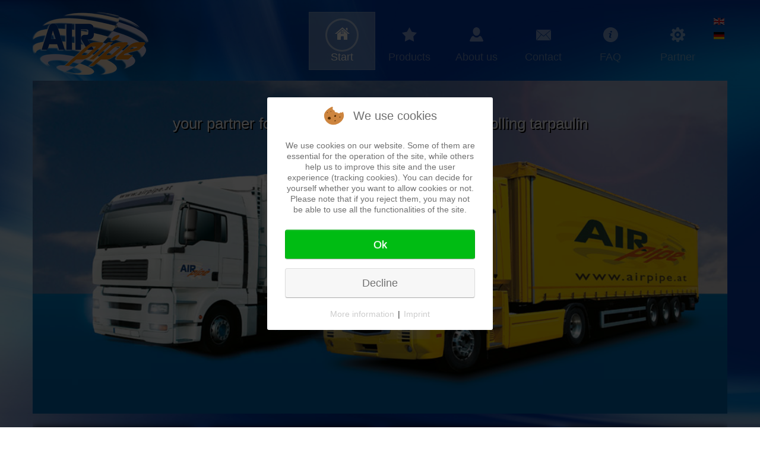

--- FILE ---
content_type: text/html; charset=utf-8
request_url: https://airpipe.at/en/
body_size: 7561
content:
<!DOCTYPE html>
<!-- jsn_metro_pro 2.1.3 -->
<html lang="en-GB" dir="ltr">

<head>


	<base href="https://airpipe.at/en/" />
	<meta http-equiv="content-type" content="text/html; charset=utf-8" />
	<meta name="keywords" content="Airpipe,Revoplan,Rollplane,Enteisungsanlagen,Dachhubsysteme,Wallern,Österreich,Deutschland,Europa,Sicherheit,LKW,'Enteisungsanlagen für LKW-Dächer','Automatisches Rollplanensystem',Hubdachsystem" />
	<meta name="rights" content="AIRpipe GmbH" />
	<meta name="description" content="AIRpipe GmbH in Wallern - wir sind Ihr Partner für LKW Enteisungsanlagen, Automatische Rollplane und Dachhubsysteme" />
	<title>Start - AIRpipe GmbH in Wallern - Ihr Partner für Enteisungsanlagen auf LKW Dächern</title>
	<link href="https://airpipe.at/en/" rel="alternate" hreflang="en-GB" />
	<link href="https://airpipe.at/de/" rel="alternate" hreflang="de-DE" />
	<link href="/templates/jsn_metro_pro/favicon.ico" rel="shortcut icon" type="image/vnd.microsoft.icon" />
	<link href="/plugins/jsnimageshow/themeclassic/assets/css/style.css" rel="stylesheet" type="text/css" />
	<link href="/plugins/jsnimageshow/themeclassic/assets/js/galleria/themes/classic/galleria.classic.css" rel="stylesheet" type="text/css" />
	<link href="/media/system/css/modal.css?170cb8460fdbab8d8511662d5f8239c3" rel="stylesheet" type="text/css" />
	<link href="/plugins/content/jw_allvideos/jw_allvideos/tmpl/Classic/css/template.css?v=6.1.0" rel="stylesheet" type="text/css" />
	<link href="/media/com_phocadownload/css/main/phocadownload.css" rel="stylesheet" type="text/css" />
	<link href="/media/plg_content_phocadownload/css/phocadownload.css" rel="stylesheet" type="text/css" />
	<link href="/components/com_imageshow/assets/css/style.css" rel="stylesheet" type="text/css" />
	<link href="/media/jui/css/bootstrap.min.css?170cb8460fdbab8d8511662d5f8239c3" rel="stylesheet" type="text/css" />
	<link href="/media/jui/css/bootstrap-responsive.min.css?170cb8460fdbab8d8511662d5f8239c3" rel="stylesheet" type="text/css" />
	<link href="/media/jui/css/bootstrap-extended.css?170cb8460fdbab8d8511662d5f8239c3" rel="stylesheet" type="text/css" />
	<link href="/plugins/system/jsntplframework/assets/3rd-party/bootstrap/css/bootstrap-frontend.min.css" rel="stylesheet" type="text/css" />
	<link href="/plugins/system/jsntplframework/assets/3rd-party/bootstrap/css/bootstrap-responsive-frontend.min.css" rel="stylesheet" type="text/css" />
	<link href="/templates/jsn_metro_pro/css/print.css" rel="stylesheet" type="text/css" media="Print" />
	<link href="/templates/system/css/system.css" rel="stylesheet" type="text/css" />
	<link href="/templates/system/css/general.css" rel="stylesheet" type="text/css" />
	<link href="/templates/jsn_metro_pro/css/template.css" rel="stylesheet" type="text/css" />
	<link href="/templates/jsn_metro_pro/css/template_pro.css" rel="stylesheet" type="text/css" />
	<link href="/templates/jsn_metro_pro/css/colors/image.css" rel="stylesheet" type="text/css" />
	<link href="/templates/jsn_metro_pro/css/styles/custom.css" rel="stylesheet" type="text/css" />
	<link href="/templates/jsn_metro_pro/css/layouts/jsn_wide.css" rel="stylesheet" type="text/css" />
	<link href="/templates/jsn_metro_pro/css/layouts/jsn_mobile.css" rel="stylesheet" type="text/css" />
	<link href="/templates/jsn_metro_pro/css/custom.css" rel="stylesheet" type="text/css" />
	<link href="/plugins/jsnimageshow/themeslider/assets/css/style.css" rel="stylesheet" type="text/css" />
	<link href="/plugins/jsnimageshow/themeslider/assets/css/skitter/skitter.styles.css" rel="stylesheet" type="text/css" />
	<link href="/media/mod_languages/css/template.css?170cb8460fdbab8d8511662d5f8239c3" rel="stylesheet" type="text/css" />
	<link href="/plugins/system/cookiehint/css/redimstyle.css?170cb8460fdbab8d8511662d5f8239c3" rel="stylesheet" type="text/css" />
	<style type="text/css">
#jsn-themeclassic-jsgallery-haulOnEt{
	    			width: 100%;
	    			background-color: #00368c;
	    			display:block;
				}
#jsn-themeclassic-jsgallery-haulOnEt .galleria-container {
	    			margin: 0 auto;
	    			padding: 0;
	    			background: #00368c;
	    			border: 0px solid #cccccc;
					-webkit-border-radius: 0px;
					-moz-border-radius: 0px;
					border-radius: 0px;
					height: 600px;
				}
#jsn-themeclassic-jsgallery-haulOnEt .galleria-container .galleria-stage{
	    			position: absolute;
				    top:5%;
				    bottom: 5%;
				    left: 5%;
				    right: 5%;
				    overflow:hidden;
				}
#jsn-themeclassic-jsgallery-haulOnEt .galleria-container .galleria-image-nav{
				    position: absolute;
				    top: 50%;
				    margin-top: -62px;
				    width: 100%;
				    height: 62px;
				    left: 0;
				}
#jsn-themeclassic-jsgallery-haulOnEt .galleria-thumbnails .galleria-image {
						border: 2px solid rgba(255, 255, 255, 0.3);
					}
#jsn-themeclassic-jsgallery-haulOnEt .galleria-thumbnails .galleria-image:hover {
	    			border: 2px solid #ff6200;
	    			filter: alpha(opacity=100);
					-moz-opacity: 1;
					-khtml-opacity: 1;
					opacity: 1;
				}
#jsn-themeclassic-jsgallery-haulOnEt .galleria-thumbnails .active {
	    			border: 2px solid #ff6200;
	    			filter: alpha(opacity=100);
					-moz-opacity: 1;
					-khtml-opacity: 1;
					opacity: 1;
				}
#jsn-themeclassic-jsgallery-haulOnEt .galleria-thumbnails  {
					height: 44px;
				}
#jsn-themeclassic-jsgallery-haulOnEt .galleria-thumbnails-container{
	    			background-color: #0063a9;
	    			left: 0;
				    right: 0;
				    width: 100%;
				}
#jsn-themeclassic-jsgallery-haulOnEt .galleria-thumbnails-list {
    				margin-top: 5px;
    				margin-left: 10px;
    				margin-bottom: 5px;
				}
#jsn-themeclassic-jsgallery-haulOnEt .galleria-carousel .galleria-thumbnails-list {
   	 				margin-left: 30px;
   					margin-right: 30px;
				}
#jsn-themeclassic-jsgallery-haulOnEt .galleria-thumbnails .galleria-image {
    				width: 60px;
    				height: 40px;
				}
#jsn-themeclassic-jsgallery-haulOnEt .galleria-thumbnails-container {
					height: 55px;
					bottom: 0;
				}
#jsn-themeclassic-jsgallery-haulOnEt .galleria-info {
					color: #FFFFFF;
				    display: none;
				    position: absolute;
				    text-align: left;
				    top: 0;
				    width: 100%;
				    z-index: 4;
				    left:0;
				}
#jsn-themeclassic-jsgallery-haulOnEt .galleria-info .galleria-info-text {
				    background: none repeat scroll 0 0 rgba(0, 99, 169, 0.7);
				    padding: 12px;
				    height: auto;
				}
#jsn-themeclassic-jsgallery-haulOnEt .galleria-info .galleria-info-text .galleria-info-title{
					font-family: Verdana;
font-size: 12px;
font-weight: bold;
text-align: left;
color: #E9E9E9;
				}
#jsn-themeclassic-jsgallery-haulOnEt .galleria-info .galleria-info-text .galleria-info-description{
					font-family: Arial;
font-size: 11px;
font-weight: normal;
text-align: left;
color: #AFAFAF;
				}
#jsn-themeclassic-jsgallery-haulOnEt .galleria-info .galleria-info-text .galleria-info-image-link{
					font-family: Verdana;
font-size: 11px;
font-weight: bold;
text-align: right;
color: #E06614;
				}
#jsn-themeclassic-jsgallery-haulOnEt .galleria-thumbnails-container .galleria-thumb-nav-right{
					  background-position: -578px 10px;
					  height: 55px;
				}
#jsn-themeclassic-jsgallery-haulOnEt .galleria-thumbnails-container .galleria-thumb-nav-left{
					  background-position: -495px 10px;
					  height: 55px;
				}
#jsn-themeclassic-jsgallery-haulOnEt .galleria-thumbnails-container .galleria-thumb-nav-left:hover{
					   background-color: rgba(255, 255, 255, 0.3);
				}
#jsn-themeclassic-jsgallery-haulOnEt .galleria-thumbnails-container .galleria-thumb-nav-right:hover{
					   background-color: rgba(255, 255, 255, 0.3);
				}
div.jsn-modulecontainer ul.menu-mainmenu ul,
	div.jsn-modulecontainer ul.menu-mainmenu ul li {
		width: 205px;
	}
	div.jsn-modulecontainer ul.menu-mainmenu ul ul {
		margin-left: 206px;
		margin-left: 205px\9;
	}
	div.jsn-modulecontainer ul.menu-mainmenu li.jsn-submenu-flipback ul ul {
	
			right: 206px;
		
	}
	#jsn-pos-toolbar div.jsn-modulecontainer ul.menu-mainmenu ul ul {
		margin-right: 206px;
		margin-right: 205px\9;
		margin-left : auto;
	}
	div.jsn-modulecontainer ul.menu-sidemenu ul,
	div.jsn-modulecontainer ul.menu-sidemenu ul li {
		width: 200px;
	}
	div.jsn-modulecontainer ul.menu-sidemenu li ul {
		right: -201px;
		right: -200px\9;
	}
	body.jsn-direction-rtl div.jsn-modulecontainer ul.menu-sidemenu li ul {
		left: -201px;
		left: -200px\9;
		right: auto;
	}
	div.jsn-modulecontainer ul.menu-sidemenu ul ul {
		margin-left: 201px;
		margin-left: 200px\9;
	}.jsn-themeslider-skitter-1vx1m .label_skitter {filter:alpha(opacity=100);opacity: 1;}.jsn-themeslider-skitter-1vx1m .label_skitter p.jsn-themeslider-caption-title {font-family: 'Open Sans',Verdana,Geneva,Arial,Helvetica,sans-serif;
text-transform:uppercase;
font-size: 30px;
font-weight:300;
text-align: left;
color: #FFFFFF;
margin-bottom:1px;
padding:10px;
}.jsn-themeslider-skitter-1vx1m .label_skitter p.jsn-themeslider-caption-description {font-size: 26px;
font-weight:400;
text-align: center;
color: #FFF;
margin-top:-30px;
padding:0px;
font-family: 'Open Sans',Verdana,Geneva,Arial,Helvetica,sans-serif;
text-shadow: 2px 2px #000000;}.jsn-themeslider-skitter-1vx1m .label_skitter a.jsn-themeslider-caption-link {font-family: Open Sans;
font-size: 11px;
font-weight: bold;
text-align: right;
color: #E06614;}.jsn-themeslider-skitter-1vx1m .label_skitter {top: 0;}.jsn-themeslider-skitter-1vx1m .info_slide {bottom: 15px;}.jsn-themeslider-skitter-1vx1m .info_slide_dots {bottom: 15px;}#redim-cookiehint-modal {position: fixed; top: 0; bottom: 0; left: 0; right: 0; z-index: 99998; display: flex; justify-content : center; align-items : center;}
	</style>
	<link href="https://airpipe.at/de/" rel="alternate" hreflang="x-default" />
	<meta name="viewport" content="width=device-width, initial-scale=1.0, maximum-scale=2.0" />

	<!-- html5.js and respond.min.js for IE less than 9 -->
	<!--[if lt IE 9]>
	<script src="http://html5shim.googlecode.com/svn/trunk/html5.js"></script>
	<script src="/plugins/system/jsntplframework/assets/3rd-party/respond/respond.min.js"></script>
	<![endif]-->

	<link rel="stylesheet" href="/templates/jsn_metro_pro/css/metrojs.css" type="text/css" /></head>
<body id="jsn-master" class="jsn-textstyle-custom jsn-color-image jsn-direction-ltr jsn-responsive jsn-mobile jsn-joomla-30 custom-rightwidth-35 jsn-com-content jsn-view-article jsn-itemid-1260 jsn-homepage">
	<a id="top"></a>
		<div id="jsn-page">
			<div id="jsn-header">
			<div id="jsn-header-top">
				<div id="jsn-headerright" class="pull-right">
									</div>
				<div class="clearbreak"></div>
			</div>
			<div id="jsn-header-bottom">
				<div id="jsn-header-bottom-inner">
					<div id="jsn-logo" class="pull-left">
					<a href="/index.php" title="AIRpipe GmbH"><img src="/images/logo_klein.png" alt="AIRpipe GmbH" id="jsn-logo-mobile" /><img src="/templates/jsn_metro_pro/images/colors/image/logo.png" alt="AIRpipe GmbH" id="jsn-logo-desktop" /></a>					</div>
					<div id="jsn-menu">
																	<div id="jsn-pos-toolbar">
								<div class=" jsn-modulecontainer"><div class="jsn-modulecontainer_inner"><div class="jsn-modulecontent"><div class="mod-languages">

	<ul class="lang-block" dir="ltr">
									<li class="lang-active">
			<a href="https://airpipe.at/en/">
												<img src="/media/mod_languages/images/en.gif" alt="English (UK)" title="English (UK)" />										</a>
			</li>
								<li>
			<a href="/de/">
												<img src="/media/mod_languages/images/de.gif" alt="Deutsch" title="Deutsch" />										</a>
			</li>
				</ul>

</div>
<div class="clearbreak"></div></div></div></div>
							</div>
						
													<div id="jsn-pos-mainmenu" >
								<div class=" jsn-modulecontainer"><div class="jsn-modulecontainer_inner"><div class="jsn-modulecontent"><span id="jsn-menu-toggle-parent" class="jsn-menu-toggle"><i class="fa fa-navicon"></i></span>
<ul class="menu-mainmenu menu-iconmenu">
	<li class="jsn-menu-mobile-control"><span class="close-menu"><i class="fa fa-times"></i></span></li> 
	<li  class="current active first jsn-icon-home"><a class="current clearfix" href="/en/" title="Start" >
	 <i class="jsn-icon-home "></i>	<span>
		<span class="jsn-menutitle">Start</span><span class="jsn-menudescription">Start</span>	</span>
</a></li><li  class="jsn-icon-star"><a class="clearfix" href="/en/products.html" title="Our products" >
	 <i class="jsn-icon-star "></i>	<span>
		<span class="jsn-menutitle">Products</span><span class="jsn-menudescription">Our products</span>	</span>
</a></li><li  class="jsn-icon-user"><a class="clearfix" href="/en/about-us.html" title="About us" >
	 <i class="jsn-icon-user "></i>	<span>
		<span class="jsn-menutitle">About us</span><span class="jsn-menudescription">About us</span>	</span>
</a></li><li  class="jsn-icon-mail"><a class="clearfix" href="/en/contact.html" title="Contact us" >
	 <i class="jsn-icon-mail "></i>	<span>
		<span class="jsn-menutitle">Contact</span><span class="jsn-menudescription">Contact us</span>	</span>
</a></li><li  class="jsn-icon-info"><a class="clearfix" href="/en/faq-en.html" title="FAQ" >
	 <i class="jsn-icon-info "></i>	<span>
		<span class="jsn-menutitle">FAQ</span><span class="jsn-menudescription">FAQ</span>	</span>
</a></li><li  class="last jsn-icon-settings"><a class="clearfix" href="/en/partner-en.html" title="Partner" >
	 <i class="jsn-icon-settings "></i>	<span>
		<span class="jsn-menutitle">Partner</span><span class="jsn-menudescription">Partner</span>	</span>
</a></li></ul><div class="clearbreak"></div></div></div></div>
															</div>
												
																</div></div>

			</div>
		</div>
		<div class="clearbreak"></div>
		<div id="jsn-body">
			<div id="jsn-body-inner">
											<div id="jsn-promo" class="row-fluid"><div id="jsn-promo-inner">
						                    <div id="jsn-pos-promo" class="span12 order1 ">
		                        <div class=" jsn-modulecontainer"><div class="jsn-modulecontainer_inner"><div class="jsn-modulecontent"><!-- JSN IMAGESHOW PRO UNLIMITED 5.0.16 - Theme Slider 1.2.10 --><div class="jsn-container"><div class="jsn-gallery"><div id="jsn-themeslider-skitter-1vx1m"><div style="width: 100%; height: 470px;" class="box_skitter jsn-themeslider-gallery jsn-themeslider-skitter-1vx1m">
<ul><li>
			   			<a href="javascript:void(0);" >
			   				<img src="https://airpipe.at/images/main-slider/Slide4.jpg" title="" alt=""/>
			   			</a>
			   			<div class="label_text"><p class="jsn-themeslider-caption-description">AIR<em>pipe</em> <br />your partner for truck - de-icing and automatic rolling tarpaulin</p></div>
					 </li></ul><input type="hidden" class="cache_skitter_index" value="" /></div>
</div><div class="jsn-themeslider-seocontent">
<div><p>Header Englisch</p><p></p><ul><li><p>AIR<em>pipe</em> <br />your partner for truck - de-icing and automatic rolling tarpaulin</p></li></ul></div></div>
</div></div><div class="clearbreak"></div></div></div></div>
		                    </div>
												<div class="clearbreak"></div>
				</div></div>
													<div id="jsn-content-top" class="jsn-modulescontainer jsn-horizontallayout jsn-modulescontainer4 row-fluid">
						<div id="jsn-pos-content-top">
							<div class="jsn-icon-help jsn-modulecontainer span3"><div class="jsn-modulecontainer_inner"><div class="jsn-modulecontent">
<div  >
	<p><a id="content-support" href="/products.html"> <img src="/images/photos/icons.png" alt="" /> <span>Products</span> </a></p></div><div class="clearbreak"></div></div></div></div><div class="jsn-icon-help jsn-modulecontainer span3"><div class="jsn-modulecontainer_inner"><div class="jsn-modulecontent">
<div  >
	<p><a id="content-setting" href="/media-eng.html"> <img src="/images/photos/movies.png" alt="" /><span> Productmovies </span></a></p></div><div class="clearbreak"></div></div></div></div><div class="jsn-icon-star jsn-modulecontainer span3"><div class="jsn-modulecontainer_inner"><div class="jsn-modulecontent">
<div  >
	<p><a id="content-user" href="/pictures.html"><img src="/images/photos/camera.png" /><span>Pictures</span> </a></p></div><div class="clearbreak"></div></div></div></div><div class="jsn-icon-display jsn-modulecontainer span3"><div class="jsn-modulecontainer_inner"><div class="jsn-modulecontent">
<div  >
	<p><a id="content-weather" href="/awards.html"> <img src="/images/photos/award.png" alt="" /> <span>Awards</span> </a></p></div><div class="clearbreak"></div></div></div></div>
							<div class="clearbreak"></div>
						</div>
					</div>
								
								<div id="jsn-content" class="">
						<div id="jsn-content_inner" class="row-fluid">
							
							<div id="jsn-maincontent" class="span12 order1 ">
								<div id="jsn-maincontent_inner">
								<div id="jsn-centercol">
									<div id="jsn-centercol_inner">
													
				
										<div id="jsn-mainbody-content" class="  row-fluid">
															<div id="mainbody-content-inner" class="span12 order1 ">
															</div>
												</div>


													</div>
								</div>
								</div>
							</div>

										</div>
					</div>
				</div>
		</div>
					<div id="jsn-footer">
			<div id="jsn-footer-inner">
				<div id="jsn-footermodules" class="jsn-modulescontainer jsn-modulescontainer2">
												<div id="jsn-pos-footer" class="row-fluid">
								<div class=" jsn-modulecontainer span12"><div class="jsn-modulecontainer_inner"><div class="jsn-modulecontent"><span  class="jsn-menu-toggle"><i class="fa fa-navicon"></i></span>
<ul class="menu-divmenu">
	<li class="jsn-menu-mobile-control"><span class="close-menu"><i class="fa fa-times"></i></span></li> 
	<li  class="first"><a class="clearfix" href="/en/imprint.html" >
		<span>
		<span class="jsn-menutitle">Imprint</span>	</span>
</a></li><li  class=""><a class="clearfix" href="/en/data-policy.html" >
		<span>
		<span class="jsn-menutitle">Data policy</span>	</span>
</a></li><li  class=""><a class="clearfix" href="/en/sitemap-en.html" >
		<span>
		<span class="jsn-menutitle">Sitemap</span>	</span>
</a></li><li  class="">	<a class="clearfix" href="/en/contact.html" >
				<span>
		<span class="jsn-menutitle">Contact</span>		</span>
	</a>
	</li><li  class=""><a class="clearfix" href="/en/links-en.html" >
		<span>
		<span class="jsn-menutitle">Links</span>	</span>
</a></li><li  class=""><a class="clearfix" href="/en/route-planner.html" >
		<span>
		<span class="jsn-menutitle">Route Planner</span>	</span>
</a></li><li  class="last">		<a class=" clearfix" href="/pdf/Airpipe General Terms of Sale and Delivery English.pdf" target="_blank" >
						<span>
			<span class="jsn-menutitle">General Terms of Sale and Delivery</span>			</span>
		</a>
</li></ul><div class="clearbreak"></div></div></div></div>
							</div>
												<div id="jsn-pos-bottom" class="row-fluid">
								<div class=" jsn-modulecontainer span12"><div class="jsn-modulecontainer_inner"><div class="jsn-modulecontent">
<div  >
	<p><strong>AIR<em>pipe</em> GmbH</strong> | Bergernstr. 1 | A-4702 Wallern an der Trattnach - Ihr Partner für Enteisungsanlagen auf LKW Dächern</p>
<p>Tel.: +43 (0) 72 49 / 43 35 0 | Fax: +43 (0) 72 49 / 43 59 2 | Mail: <span class="escape grey">office(at)airpipe.at</span></p>
<p>Das gesamte AIR<em>pipe</em> 3-Schlauch System ist TÜV zertifiziert</p></div><div class="clearbreak"></div></div></div></div>
							</div>
									</div>
			</div>
		</div>
			</div>
			<a id="jsn-gotoplink" href="https://airpipe.at/en/#top">
			<span>Go to top</span>
		</a> <div id="redim-cookiehint-modal">   <div id="redim-cookiehint">     <div class="cookiehead">       <span class="headline">We use cookies</span>     </div>     <div class="cookiecontent">   <p>We use cookies on our website. Some of them are essential for the operation of the site, while others help us to improve this site and the user experience (tracking cookies). You can decide for yourself whether you want to allow cookies or not. Please note that if you reject them, you may not be able to use all the functionalities of the site.</p>    </div>     <div class="cookiebuttons">       <a id="cookiehintsubmit" onclick="return cookiehintsubmit(this);" href="https://airpipe.at/en/?rCH=2"         class="btn">Ok</a>           <a id="cookiehintsubmitno" onclick="return cookiehintsubmitnoc(this);" href="https://airpipe.at/en/?rCH=-2"           class="btn">Decline</a>          <div class="text-center" id="cookiehintinfo">              <a target="_self" href="/data_protection">More information</a>                  |                  <a target="_self" href="/impressum">Imprint</a>            </div>      </div>     <div class="clr"></div>   </div> </div>  
<script type="text/javascript">  (function(){ function blockCookies(disableCookies, disableLocal, disableSession){ if(disableCookies == 1){ if(!document.__defineGetter__){ Object.defineProperty(document, 'cookie',{ get: function(){ return ''; }, set: function(){ return true;} }); }else{ var oldSetter = document.__lookupSetter__('cookie'); if(oldSetter) { Object.defineProperty(document, 'cookie', { get: function(){ return ''; }, set: function(v){    JFactory::getSession()->getID()   if(v.match(/reDimCookieHint\=/) || v.match(/74333166a4f3fe9b9e14eb9c17152cb1\=/)) { oldSetter.call(document, v); } return true; } }); } } var cookies = document.cookie.split(';'); for (var i = 0; i < cookies.length; i++) { var cookie = cookies[i]; var pos = cookie.indexOf('='); var name = ''; if(pos > -1){ name = cookie.substr(0, pos); }else{ name = cookie; } if(name.match(/reDimCookieHint/)) { document.cookie = name + '=; expires=Thu, 01 Jan 1970 00:00:00 GMT'; } } } if(disableLocal == 1){ window.localStorage.clear(); window.localStorage.__proto__ = Object.create(window.Storage.prototype); window.localStorage.__proto__.setItem = function(){ return undefined; }; } if(disableSession == 1){ window.sessionStorage.clear(); window.sessionStorage.__proto__ = Object.create(window.Storage.prototype); window.sessionStorage.__proto__.setItem = function(){ return undefined; }; } } blockCookies(1,1,1); }()); ;
{"csrf.token":"0240e863fdaa083a743d0685623958cd","system.paths":{"root":"","base":""}}</script>
<script src="/components/com_imageshow/assets/js/jquery.min.js" type="text/javascript"></script>
<script src="/plugins/jsnimageshow/themeclassic/assets/js/jsn_is_conflict.js" type="text/javascript"></script>
<script src="/plugins/jsnimageshow/themeclassic/assets/js/galleria/galleria-1.2.8.js" type="text/javascript"></script>
<script src="/plugins/jsnimageshow/themeclassic/assets/js/galleria/themes/classic/galleria.classic.js" type="text/javascript"></script>
<script src="/media/system/js/mootools-core.js?170cb8460fdbab8d8511662d5f8239c3" type="text/javascript"></script>
<script src="/media/system/js/core.js?170cb8460fdbab8d8511662d5f8239c3" type="text/javascript"></script>
<script src="/media/system/js/mootools-more.js?170cb8460fdbab8d8511662d5f8239c3" type="text/javascript"></script>
<script src="/media/system/js/modal.js?170cb8460fdbab8d8511662d5f8239c3" type="text/javascript"></script>
<script src="/media/jui/js/jquery.min.js?170cb8460fdbab8d8511662d5f8239c3" type="text/javascript"></script>
<script src="/media/jui/js/jquery-noconflict.js?170cb8460fdbab8d8511662d5f8239c3" type="text/javascript"></script>
<script src="/media/jui/js/jquery-migrate.min.js?170cb8460fdbab8d8511662d5f8239c3" type="text/javascript"></script>
<script src="/plugins/content/jw_allvideos/jw_allvideos/includes/js/behaviour.js?v=6.1.0" type="text/javascript"></script>
<script src="/media/jui/js/bootstrap.min.js?170cb8460fdbab8d8511662d5f8239c3" type="text/javascript"></script>
<script src="/media/system/js/caption.js?170cb8460fdbab8d8511662d5f8239c3" type="text/javascript"></script>
<script src="/media/jui/js/cms.js?170cb8460fdbab8d8511662d5f8239c3" type="text/javascript"></script>
<script src="/media/regularlabs/js/jquery.cookie.min.js?v=23.5.9008" type="text/javascript"></script>
<script src="/plugins/system/jsntplframework/assets/joomlashine/js/noconflict.js" type="text/javascript"></script>
<script src="/plugins/system/jsntplframework/assets/joomlashine/js/utils.js" type="text/javascript"></script>
<script src="/templates/jsn_metro_pro/js/jsn_template.js" type="text/javascript"></script>
<script src="/plugins/jsnimageshow/themeslider/assets/js/jsn_is_conflict.js" type="text/javascript"></script>
<script src="/plugins/jsnimageshow/themeslider/assets/js/skitter/jquery.easing.1.3.js" type="text/javascript"></script>
<script src="/plugins/jsnimageshow/themeslider/assets/js/skitter/jquery.animate-colors-min.js" type="text/javascript"></script>
<script src="/plugins/jsnimageshow/themeslider/assets/js/skitter/jquery.skitter.js" type="text/javascript"></script>
<script type="text/javascript">

		jQuery(function($) {
			SqueezeBox.initialize({});
			initSqueezeBox();
			$(document).on('subform-row-add', initSqueezeBox);

			function initSqueezeBox(event, container)
			{
				SqueezeBox.assign($(container || document).find('a.modal').get(), {
					parse: 'rel'
				});
			}
		});

		window.jModalClose = function () {
			SqueezeBox.close();
		};

		// Add extra modal close functionality for tinyMCE-based editors
		document.onreadystatechange = function () {
			if (document.readyState == 'interactive' && typeof tinyMCE != 'undefined' && tinyMCE)
			{
				if (typeof window.jModalClose_no_tinyMCE === 'undefined')
				{
					window.jModalClose_no_tinyMCE = typeof(jModalClose) == 'function'  ?  jModalClose  :  false;

					jModalClose = function () {
						if (window.jModalClose_no_tinyMCE) window.jModalClose_no_tinyMCE.apply(this, arguments);
						tinyMCE.activeEditor.windowManager.close();
					};
				}

				if (typeof window.SqueezeBoxClose_no_tinyMCE === 'undefined')
				{
					if (typeof(SqueezeBox) == 'undefined')  SqueezeBox = {};
					window.SqueezeBoxClose_no_tinyMCE = typeof(SqueezeBox.close) == 'function'  ?  SqueezeBox.close  :  false;

					SqueezeBox.close = function () {
						if (window.SqueezeBoxClose_no_tinyMCE)  window.SqueezeBoxClose_no_tinyMCE.apply(this, arguments);
						tinyMCE.activeEditor.windowManager.close();
					};
				}
			}
		};
		jQuery(function($){ $(".dropdown-toggle").dropdown(); });jQuery(window).on('load',  function() {
				new JCaption('img.caption');
			});
				JSNTemplate.initTemplate({
					templatePrefix			: "jsn_metro_pro_",
					templatePath			: "/templates/jsn_metro_pro",
					enableRTL				: 0,
					enableGotopLink			: 1,
					enableMobile			: 1,
					enableMobileMenuSticky	: 0,
					enableDesktopMenuSticky	: 1,
					responsiveLayout		: ["mobile","wide"],
					mobileMenuEffect		: "slide-left"
				});
			
	</script>
<script src="/templates/jsn_metro_pro/js/metrojs.min.js" type="text/javascript"></script>
<script type="text/javascript">
  (function(i,s,o,g,r,a,m){i['GoogleAnalyticsObject']=r;i[r]=i[r]||function(){
  (i[r].q=i[r].q||[]).push(arguments)},i[r].l=1*new Date();a=s.createElement(o),
  m=s.getElementsByTagName(o)[0];a.async=1;a.src=g;m.parentNode.insertBefore(a,m)
  })(window,document,'script','//www.google-analytics.com/analytics.js','ga');

  ga('create', 'UA-63699743-1', 'auto');
  ga('send', 'pageview');

</script>
<script src="https://website-widgets.pages.dev/dist/sienna.min.js" defer></script>
<script type="text/javascript">
						jsnThemeSliderjQuery(function() {
						jsnThemeSliderjQuery(document).ready(function(){
							
							var oldHTML = jsnThemeSliderjQuery('#jsn-themeslider-skitter-1vx1m').html();
							var options = {"animation":"random","navigation":false,"dots":false,"numbers":false,"caption_title_css":"font-family: 'Open Sans',Verdana,Geneva,Arial,Helvetica,sans-serif;\r\ntext-transform:uppercase;\r\nfont-size: 30px;\r\nfont-weight:300;\r\ntext-align: left;\r\ncolor: #FFFFFF;\r\nmargin-bottom:1px;\r\npadding:10px;\r\n","caption_description_css":"font-size: 26px;\r\nfont-weight:400;\r\ntext-align: center;\r\ncolor: #FFF;\r\nmargin-top:-30px;\r\npadding:0px;\r\nfont-family: 'Open Sans',Verdana,Geneva,Arial,Helvetica,sans-serif;\r\ntext-shadow: 2px 2px #000000;","caption_link_css":"font-family: Open Sans;\r\nfont-size: 11px;\r\nfont-weight: bold;\r\ntext-align: right;\r\ncolor: #E06614;","caption_position":"top","caption_caption_opacity":"filter:alpha(opacity=100);opacity: 1;","interval":4000,"controls":false,"stop_over":true,"auto_play":true,"caption_title_show":true,"caption_description_show":true,"caption_link_show":false,"label":true,"animateNumberActive":{"backgroundColor":"#ffffff","color":"#fff"},"click_action":"no_action","open_link_in":"current_browser","img_transparent_background":false,"velocity":"1","skitter_class_id":"jsn-themeslider-skitter-1vx1m"};
							options.base_height = 470;
							jsnThemeSliderjQuery('.jsn-themeslider-skitter-1vx1m').skitter(options);
							jsnThemeSliderjQuery('.jsn-themeslider-skitter-1vx1m .image_main').css("max-width", "");
							var jsn_1vx1m = jsnThemeSliderjQuery(window).width();
							var cacheResize;
							jsnThemeSliderjQuery(window).resize(function (e) {
								if (jsn_1vx1m != jsnThemeSliderjQuery(window).width())
								{
									clearTimeout(cacheResize);
									cacheResize = "";
									var oldCacheIndex = jsnThemeSliderjQuery('#jsn-themeslider-skitter-1vx1m .cache_skitter_index').attr('value');
									jsnThemeSliderjQuery('#jsn-themeslider-skitter-1vx1m').html(oldHTML);
									
									jsnThemeSliderjQuery('#jsn-themeslider-skitter-1vx1m .cache_skitter_index').attr('value', oldCacheIndex);
									var options = {"animation":"random","navigation":false,"dots":false,"numbers":false,"caption_title_css":"font-family: 'Open Sans',Verdana,Geneva,Arial,Helvetica,sans-serif;\r\ntext-transform:uppercase;\r\nfont-size: 30px;\r\nfont-weight:300;\r\ntext-align: left;\r\ncolor: #FFFFFF;\r\nmargin-bottom:1px;\r\npadding:10px;\r\n","caption_description_css":"font-size: 26px;\r\nfont-weight:400;\r\ntext-align: center;\r\ncolor: #FFF;\r\nmargin-top:-30px;\r\npadding:0px;\r\nfont-family: 'Open Sans',Verdana,Geneva,Arial,Helvetica,sans-serif;\r\ntext-shadow: 2px 2px #000000;","caption_link_css":"font-family: Open Sans;\r\nfont-size: 11px;\r\nfont-weight: bold;\r\ntext-align: right;\r\ncolor: #E06614;","caption_position":"top","caption_caption_opacity":"filter:alpha(opacity=100);opacity: 1;","interval":4000,"controls":false,"stop_over":true,"auto_play":true,"caption_title_show":true,"caption_description_show":true,"caption_link_show":false,"label":true,"animateNumberActive":{"backgroundColor":"#ffffff","color":"#fff"},"click_action":"no_action","open_link_in":"current_browser","img_transparent_background":false,"velocity":"1","skitter_class_id":"jsn-themeslider-skitter-1vx1m"};
									options.base_height = 470;
									cacheResize = setTimeout(function () {
										jsnThemeSliderjQuery('.jsn-themeslider-skitter-1vx1m').skitter(options);
										jsnThemeSliderjQuery('.jsn-themeslider-skitter-1vx1m .image_main').css("max-width", "");
									}, 500);
									jsn_1vx1m = jsnThemeSliderjQuery(window).width();
								}
							});
							jQuery("#jsn-themeslider-skitter-1vx1m").parents("div.jsn-pagebuilder.pb-element-container.pb-element-tab").find("ul.nav-tabs li a").on("click", function (e) {
								//if (jsn_1vx1m != jsnThemeSliderjQuery(window).width())
								//{
									clearTimeout(cacheResize);
									cacheResize = "";
									var oldCacheIndex = jsnThemeSliderjQuery('#jsn-themeslider-skitter-1vx1m .cache_skitter_index').attr('value');
									jsnThemeSliderjQuery('#jsn-themeslider-skitter-1vx1m').html(oldHTML);
									
									jsnThemeSliderjQuery('#jsn-themeslider-skitter-1vx1m .cache_skitter_index').attr('value', oldCacheIndex);
									var options = {"animation":"random","navigation":false,"dots":false,"numbers":false,"caption_title_css":"font-family: 'Open Sans',Verdana,Geneva,Arial,Helvetica,sans-serif;\r\ntext-transform:uppercase;\r\nfont-size: 30px;\r\nfont-weight:300;\r\ntext-align: left;\r\ncolor: #FFFFFF;\r\nmargin-bottom:1px;\r\npadding:10px;\r\n","caption_description_css":"font-size: 26px;\r\nfont-weight:400;\r\ntext-align: center;\r\ncolor: #FFF;\r\nmargin-top:-30px;\r\npadding:0px;\r\nfont-family: 'Open Sans',Verdana,Geneva,Arial,Helvetica,sans-serif;\r\ntext-shadow: 2px 2px #000000;","caption_link_css":"font-family: Open Sans;\r\nfont-size: 11px;\r\nfont-weight: bold;\r\ntext-align: right;\r\ncolor: #E06614;","caption_position":"top","caption_caption_opacity":"filter:alpha(opacity=100);opacity: 1;","interval":4000,"controls":false,"stop_over":true,"auto_play":true,"caption_title_show":true,"caption_description_show":true,"caption_link_show":false,"label":true,"animateNumberActive":{"backgroundColor":"#ffffff","color":"#fff"},"click_action":"no_action","open_link_in":"current_browser","img_transparent_background":false,"velocity":"1","skitter_class_id":"jsn-themeslider-skitter-1vx1m"};
									options.base_height = 470;
									cacheResize = setTimeout(function () {
										jsnThemeSliderjQuery('.jsn-themeslider-skitter-1vx1m').skitter(options);
										jsnThemeSliderjQuery('.jsn-themeslider-skitter-1vx1m .image_main').css("max-width", "");
									}, 500);
									jsn_1vx1m = jsnThemeSliderjQuery(window).width();
								//}
							});
						})});
				;
   function cookiehintsubmitnoc(obj) {     if (confirm("A refusal will affect the functions of the website. Do you really want to decline?")) {       document.cookie = 'reDimCookieHint=-1; expires=0; path=/';       cookiehintfadeOut(document.getElementById('redim-cookiehint-modal'));       return true;     } else {       return false;     }   } ;
        document.addEventListener("DOMContentLoaded", function(event) {         if (!navigator.cookieEnabled){           document.getElementById('redim-cookiehint-modal').remove();         }       });        function cookiehintfadeOut(el) {         el.style.opacity = 1;         (function fade() {           if ((el.style.opacity -= .1) < 0) {             el.style.display = "none";           } else {             requestAnimationFrame(fade);           }         })();       }         function cookiehintsubmit(obj) {         document.cookie = 'reDimCookieHint=1; expires=Fri, 15 Jan 2027 23:59:59 GMT;57; path=/';         cookiehintfadeOut(document.getElementById('redim-cookiehint-modal'));         return true;       }        function cookiehintsubmitno(obj) {         document.cookie = 'reDimCookieHint=-1; expires=0; path=/';         cookiehintfadeOut(document.getElementById('redim-cookiehint-modal'));         return true;       }  </script></body>
</html>


--- FILE ---
content_type: text/css
request_url: https://airpipe.at/templates/jsn_metro_pro/css/template_pro.css
body_size: 7307
content:
/**
* @author    JoomlaShine.com http://www.joomlashine.com
* @copyright Copyright (C) 2008 - 2011 JoomlaShine.com. All rights reserved.
* @license   JoomlaShine.com Proprietary License
*/
/* ============================== DEFAULT HTML ============================== */
/* =============== DEFAULT HTML - HEADING STYLES =============== */
h2 {
	line-height: inherit;
}
/* ============================== LAYOUT ============================== */
/* =============== LAYOUT - GENERAL LAYOUT =============== */
#jsn-page {
	transition: width 0.3s ease-in-out;
	-moz-transition: width 0.3s ease-in-out;
	-webkit-transition: width 0.3s ease-in-out;
}
div#jsn-pos-breadcrumbs.display-mobile,
div.jsn-modulecontainer.display-mobile,
div#jsn-pos-breadcrumbs.display-tablet,
div.jsn-modulecontainer.display-tablet,
div#jsn-pos-breadcrumbs.display-smartphone,
div.jsn-modulecontainer.display-smartphone {
	display: none;
}
div#jsn-pos-breadcrumbs.display-desktop,
div.jsn-modulecontainer.display-desktop {
	display: block;
}
/* =============== LAYOUT - HEADER AREA =============== */
#jsn-logo #jsn-logo-mobile {
	display: none;
}
#jsn-logo .jsn-topheading {
	display: none;
}
#jsn-header-bottom-inner #jsn-logo + #jsn-menu.jsn-menu-sticky {
	position: fixed;
	top: 10px; 
	left: 0;
}
/* =============== MENU SUFFIX =============== */
#jsn-menu #jsn-pos-toolbar div.jsn-modulecontainer {
	float: left;
}
#jsn-pos-toolbar form {
	margin: 0;
}
#jsn-menu div.display-inline.jsn-modulecontainer {
	margin: 8px 10px 0;
}
#jsn-menu div.display-dropdown.jsn-modulecontainer .jsn-modulecontent {
	color: #ffffff;
	visibility: hidden;
	visibility: visible\9;
	display: none\9;
	overflow: hidden;
	position: absolute;
	top: 98px;
	right: 0;
	z-index: 89;
	padding: 10px;
	min-width: 180px;
}

#jsn-menu #jsn-pos-mainmenu div.display-dropdown.jsn-modulecontainer .jsn-modulecontent {
	min-width: 195px;
}
body.jsn-joomla-30 #jsn-menu div.display-dropdown.jsn-modulecontainer .jsn-modulecontent {
	min-width: 220px;
}
body.jsn-joomla-30 #jsn-menu #jsn-pos-mainmenu div.display-dropdown.jsn-modulecontainer .jsn-modulecontent {
	min-width: 220px;
}
#jsn-menu div.display-dropdown.jsn-modulecontainer .jsn-modulecontent input.inputbox {
	width: 160px;
}
#jsn-menu div.display-dropdown.jsn-modulecontainer .jsn-modulecontent input {
	margin-top: 3px;
}
body.jsn-joomla-30 #jsn-menu div.display-dropdown.jsn-modulecontainer .jsn-modulecontent input {
	margin-top: 0;
}
#jsn-menu div.display-inline.jsn-modulecontainer a,
#jsn-menu div.display-dropdown.jsn-modulecontainer a {
	color: #fff;
	text-decoration: underline;
}
#jsn-menu div.display-inline.jsn-modulecontainer a:hover,
#jsn-menu div.display-dropdown.jsn-modulecontainer a:hover {
	color: #CCCCCC;
	text-decoration: none;
}
#jsn-menu #jsn-pos-mainmenu div.display-dropdown.jsn-modulecontainer .jsn-modulecontent {
	left: 1px;
}
#jsn-menu .jsn-modulecontainer.display-dropdown .jsn-modulecontainer_inner {
	position: relative;
}
body.jsn-color-white #jsn-menu .jsn-modulecontainer[class*="display-"] .jsn-modulecontainer_inner h3.jsn-moduletitle {
	background-color: #222;
}
div[class*="jsn-icon-"] .jsn-modulecontainer_inner:hover h3.jsn-moduletitle span.jsn-moduleicon {
	opacity:1;
}
#jsn-menu .jsn-modulecontainer .jsn-modulecontainer_inner h3.jsn-moduletitle {
	color: #D2D2D2;
}
#jsn-menu .jsn-modulecontainer.display-dropdown .jsn-modulecontainer_inner:hover .jsn-modulecontent {
	visibility: visible;
	display: block\9;
}
#jsn-menu div.display-dropdown.menu-richmenu.jsn-modulecontainer .jsn-modulecontent {
	top: 128px;
}
#jsn-menu div.display-dropdown.menu-richmenu.jsn-modulecontainer .jsn-modulecontainer_inner h3.jsn-moduletitle > span {
	padding: 27px 15px 73px;
}
/* =============== MENU - TOOLBAR POSITION =============== */
#jsn-pos-toolbar div.jsn-modulecontainer ul.menu-mainmenu ul {
	right: 0;
}
#jsn-pos-toolbar div.jsn-modulecontainer ul.menu-mainmenu ul li.parent > a {
    background-image: url(../images/icons/icon-arrow-white-rtl.png);
	background-position: 2% center;
	background-repeat: no-repeat;
    padding-left: 16px;
}
#jsn-pos-toolbar div.jsn-modulecontainer ul.menu-mainmenu ul li a {
    text-align: right;
}
/* =============== LAYOUT - CONTENT AREA =============== */
#jsn-gotoplink {
	bottom: 0;
	color: #666;
	z-index: 999;
	position: fixed;
	padding: 10px 15px;
	display: inline-block;
	background-color: #ffffff;
	text-transform: uppercase;
	left: 50%;
}
#jsn-gotoplink:hover {
	color: #000;
	text-decoration: none;
	background-color: #f2f2f2;
}
/* =============== BACKGROUND POSITION =============== */
#jsn-pos-background {
    margin: 0 auto;
    overflow: hidden;
    position: fixed;
    top: 0;
	text-align: center;
    width: 100%;
    z-index: -100;
}
#jsn-pos-background p {
	margin: 0;
}
#jsn-pos-background img {
	width: 100%;
}
/* =============== LAYOUT - LAYOUT CHANGING =============== */
/* ----- Maincontent Area ----- */
#jsn-content.jsn-hasleft.jsn-hasright #jsn-maincontent.order3 + #jsn-leftsidecontent.order2 > div,
#jsn-content.jsn-hasleft.jsn-hasright #jsn-maincontent.order3 + #jsn-leftsidecontent.order1 + #jsn-rightsidecontent.order2 > div {
	margin-left: -12px;
}
/* ============================== TYPOGRAPHY ============================== */
/* =============== TYPOGRAPHY - TEXT STYLES =============== */
.text-alert {
	background: #FFDFDF url(../images/icons/icon-text-alert.png) no-repeat;
}
.text-info {
	background: #DBE7F8 url(../images/icons/icon-text-info.png) no-repeat;
}
.text-download {
	background: #F2F9E5 url(../images/icons/icon-text-download.png) no-repeat;
}
.text-comment {
	background: #FEF8E1 url(../images/icons/icon-text-comment.png) no-repeat;
}
.text-tip {
	background: #FFFFD5 url(../images/icons/icon-text-tip.png) no-repeat;
}
.text-attachment {
	background: #f2f2f2 url(../images/icons/icon-text-attachment.png) no-repeat;
}
.text-video {
	background: #f2f2f2 url(../images/icons/icon-text-video.png) no-repeat;
}
.text-audio {
	background: #f2f2f2 url(../images/icons/icon-text-audio.png) no-repeat;
}
.text-tip,
.text-info,
.text-alert,
.text-audio,
.text-video,
.text-comment,
.text-download,
.text-attachment {
	background-position: left center;
	padding: 1em 1em 1em 5em;
	min-height: 20px;
}
/* =============== TYPOGRAPHY - LINK STYLES =============== */
/* ----- BUTTON LINK ----- */
.link-button {
	cursor: pointer;
	font-size: 16px;
	padding: 8px 15px;
	display: inline-block;
	text-decoration: none;
	color: #fff;
}
.link-button:hover {
	border-color: #888;
}
a.link-button:hover,
.link-button a:hover {
	text-decoration: none;
}
.link-button.button-light {
	background: #dbdbdb;
	color: #4d4d4d;
}
.link-button.button-light:hover {
	background: #d4d4d4;
}
.link-button.button-dark {
	background: #000;
}
.link-button.button-dark:hover {
	background: #448ccb;
	color:#FFF
}
.link-button.button-green {
	background: #80b000;
}
.link-button.button-green:hover {
	background: #668c00;
	color:#FFF;
}
.link-button.button-orange {
	background: #ff7e00;
}
.link-button.button-orange:hover {
	background: #d35416;
	color:#FFF;
}
.link-button.button-blue {
	background: #448ccb;
}
.link-button.button-blue:hover {
	background: #2168a6;
	color:#FFF;
}
.link-button.button-red {
	background: #d00008;
}
.link-button.button-red:hover {
	background: #880000;
	color:#FFF;
}
.link-button .link-icon {
	margin: 3px 0;
	line-height: 26px;
}
/* ----- ICON LINK ----- */
.link-icon {
	display: inline-block;
	padding-left: 30px;
	line-height: 25px;
}
/* ----- EXTENDED LINK ----- */
.link-icon-ext {
	display: inline-block;
	padding-right: 22px;
	background: url(../images/icons/icons-ext.png) no-repeat right 0;
}
.link-icon-ext.jsn-icon-ext-aim {
	background-position: right 0;
}
.link-icon-ext.jsn-icon-ext-archive {
	background-position: right -86px;
}
.link-icon-ext.jsn-icon-ext-mobile {
	background-position: right -172px;
}
.link-icon-ext.jsn-icon-ext-css {
	background-position: right -258px;
}
.link-icon-ext.jsn-icon-ext-application {
	background-position: right -344px;
}
.link-icon-ext.jsn-icon-ext-doc {
	background-position: right -430px;
}
.link-icon-ext.jsn-icon-ext-feed {
	background-position: right -516px;
}
.link-icon-ext.jsn-icon-ext-movie {
	background-position: right -602px;
}
.link-icon-ext.jsn-icon-ext-flash {
	background-position: right -688px;
}
.link-icon-ext.jsn-icon-ext-calendar {
	background-position: right -774px;
}
.link-icon-ext.jsn-icon-ext-mail {
	background-position: right -860px;
}
.link-icon-ext.jsn-icon-ext-quicktime {
	background-position: right -946px;
}
.link-icon-ext.jsn-icon-ext-msn {
	background-position: right -1032px;
}
.link-icon-ext.jsn-icon-ext-music {
	background-position: right -1118px;
}
.link-icon-ext.jsn-icon-ext-pdf {
	background-position: right -1204px;
}
.link-icon-ext.jsn-icon-ext-powerpoint {
	background-position: right -1290px;
}
.link-icon-ext.jsn-icon-ext-skype {
	background-position: right -1376px;
}
.link-icon-ext.jsn-icon-ext-torrent {
	background-position: right -1462px;
}
.link-icon-ext.jsn-icon-ext-font {
	background-position: right -1548px;
}
.link-icon-ext.jsn-icon-ext-text {
	background-position: right -1634px;
}
.link-icon-ext.jsn-icon-ext-vcard {
	background-position: right -1720px;
}
.link-icon-ext.jsn-icon-ext-windowsmedia {
	background-position: right -1806px;
}
.link-icon-ext.jsn-icon-ext-xls {
	background-position: right -1892px;
}
.link-icon-ext.jsn-icon-ext-yahoo {
	background-position: right -1978px;
}
/* =============== TYPOGRAPHY - TABLE STYLES =============== */
table.table-style {
	background: #ffffff;
	border-collapse: collapse;
	border-spacing: 0;
	color: #404040;
}
table.table-style caption {
	padding: 6px 0;
	text-transform: uppercase;
	text-align: center;
	font-size: 1.2em;
	font-weight: bold;
}
table.table-style td,
table.table-style th {
	padding: 10px;
}
table.table-style th {
	text-align: left;
}
table.table-style .highlight {
	font-size: 14px;
	font-weight: normal;
	color: #404040;
}
table.table-style thead th {
	font-size: 1.1em;
	border-top: 6px solid #fff;
	color: #ffffff;
	border-right: 1px groove #fff;
}
table.table-style thead th.highlight {
	border-top: none;
	background-color: #666;
	color: #fff;
	font-weight: bold;
}
table.table-style tbody th,
table.table-style tbody td {
	vertical-align: top;
	text-align: left;
}
table.table-style tbody .highlight {
	background-color: #FAFAFA;
}
table.table-style tbody tr.odd {
	background: #fafafa;
	border:none;
}
table.table-style tbody tr.odd .highlight {
	background-color: #f0f0f0;
}
table.table-style tbody tr:hover th,
table.table-style tbody tr:hover td {
	background: #f0f0f0;
}
table.table-style tbody tr:hover .highlight {
	background: #e3e3e3;
}
table.table-style tfoot {
	border: 1px solid #DEDEDE;
}
table.table-style tfoot th,
table.table-style tfoot td {
	padding: 4px 10px;
	background-color: #f0f0f0;
}
table.table-style tfoot td {
	text-align: right;
}
/* ----- COLOR HEADER TABLE ----- */
table.style-colorheader thead th.highlight {
	background-color: #333333;
}
/* ----- COLOR STRIPES TABLE ----- */
table.style-colorstripes {
	color: #fff;
}
table.style-colorstripes thead,
table.style-colorstripes tfoot {
	border: none;
}
table.style-colorstripes tbody .highlight {
	color: #fff;
}
table.table-style.style-colorstripes tbody td,
table.table-style.style-colorstripes tbody th {
	border-bottom: none;
	border-left: none;
}
/* ----- GREY STRIPES TABLE ----- */
table.style-greystripes thead th {
	background: #5d5d5d;
	border-right: 1px groove #FFF;
}
/* =============== TYPOGRAPHY - LIST STYLES =============== */
/* ----- ICON LIST ----- */
ul.list-icon {
	list-style-type: none;
}
ul.list-icon li {
	margin: 10px 0;
	position: relative;
	padding-left: 30px;
	line-height: 24px;
}
ul.list-icon li .jsn-listbullet {
	top: 0;
	left: 0;
	width: 25px;
	height: 25px;
	position: absolute;
}
/* ----- BULLET NUMBER LIST ----- */
ul.list-number-bullet {
	list-style: none;
}
ul.list-number-bullet li {
	margin-left: 0;
	position: relative;
	padding: 6px 0 6px 36px;
}
ul.list-number-bullet li .jsn-listbullet {
	color: #676767;
	height: 24px;
	font-size: 14px;
	line-height: 24px;
	text-align: center;
	margin: 4px;
	left: 0;
	top: -2px;
	width: 24px;
	display: block;
	font-weight: bold;
	position: absolute;
}
ul.list-number-bullet.bullet-grey li .jsn-listbullet {
	background: #F5F5F5;
	border: 1px solid #E2E2E2;
}
ul.list-number-bullet.bullet-blue li .jsn-listbullet {
	background: #A4E3FA;
	border: 1px solid #99D6ED;
	color: #407692;
}
ul.list-number-bullet.bullet-red li .jsn-listbullet {
	background: #F9778F;
	border: 1px solid #DD566C;
	color: #943945;
}
ul.list-number-bullet.bullet-orange li .jsn-listbullet {
	background: #FEBC4A;
	border: 1px solid #F2B141;
	color: #A36A06;
}
ul.list-number-bullet.bullet-green li .jsn-listbullet {
	background: #C7E27A;
	border: 1px solid #B4D069;
	color: #516A2C;
}
ul.list-number-bullet.bullet-violet li .jsn-listbullet {
	background: #E8C3E6;
	border: 1px solid #D5ADD2;
	color: #7B5677;
}
/* ----- DIGIT NUMBER LIST ----- */
ul.list-number-digit {
	list-style: none;
}
ul.list-number-digit li {
	margin-left: 0;
	position: relative;
	padding: 8px 0 8px 42px;
}
ul.list-number-digit li .jsn-listbullet {
	top: 0;
	left: 0;
	width: 32px;
	display: block;
	font-size: 32px;
	line-height: 100%;
	text-align: right;
	position: absolute;
}
ul.list-number-digit.digit-blue li .jsn-listbullet {
	color: #407692;
}
ul.list-number-digit.digit-green li .jsn-listbullet {
	color: #516A2C;
}
ul.list-number-digit.digit-grey li .jsn-listbullet {
	color: #676767;
}
ul.list-number-digit.digit-orange li .jsn-listbullet {
	color: #A36A06;
}
ul.list-number-digit.digit-red li .jsn-listbullet {
	color: #943945;
}
ul.list-number-digit.digit-violet li .jsn-listbullet {
	color: #7B5677;
}
/* ----- HORIZONTAL LIST ----- */
ul.list-horizontal {
	margin: 0;
	list-style: none;
}
ul.list-horizontal li {
	display: inline;
	margin: 0 .5em;
}
/* ----- NOBULLET LIST ----- */
ul.list-nobullet {
	margin: 0;
	list-style: none;
}
ul.list-nobullet li {
	margin-left: 0;
	padding-left: 0;
	list-style: none;
}
/* ============================== MENU ==============================
/* ----- ICONS MENU STYLE ----- */
.menu-iconmenu li[class*="jsn-icon-"] > a > span {
	padding-left: 32px;
	line-height: 24px;
}
.jsn-menu-toggle {
	display: none;
}
/* =============== MENU - MAIN MENU =============== */
/* ----- GENERAL ----- */
div.jsn-modulecontainer ul.menu-mainmenu > li,
#jsn-menu .jsn-modulecontainer .jsn-modulecontainer_inner h3.jsn-moduletitle {
	border: 1px solid transparent;
	border: none\9;
}
div.jsn-modulecontainer ul.menu-mainmenu ul {
	visibility: hidden;
	visibility: visible\9;
	display: none\9;
}
div.jsn-modulecontainer ul.menu-mainmenu li:hover > ul {
	visibility: visible;
	display: block\9;
}
ul.menu-mainmenu.jsn-desktop-on-mobile ul {
	display: none;
}
ul.menu-mainmenu.jsn-desktop-on-mobile li:hover > ul {
	display: block;
}
/* ----- ICON MENU STYLE ----- */
div.jsn-modulecontainer ul.menu-mainmenu.menu-iconmenu > li > a span.jsn-menutitle,
div.jsn-modulecontainer ul.menu-mainmenu.menu-iconmenu > li > a > span {
	line-height: 22px;
}
ul.menu-mainmenu.menu-iconmenu > li[class*="jsn-icon-"] > a > span,
#jsn-menu div.display-dropdown.jsn-modulecontainer .jsn-modulecontainer_inner h3.jsn-moduletitle > span > span {
	padding-top: 44px;
	text-align: center;
	padding-left: 0;
	padding-right: 0;
}
#jsn-menu div.display-dropdown.jsn-modulecontainer .jsn-modulecontainer_inner h3.jsn-moduletitle > span > span {
	margin-top: 10px;
}
div.jsn-modulecontainer ul.menu-mainmenu.menu-iconmenu > li:hover > a,
div.jsn-modulecontainer ul.menu-mainmenu.menu-iconmenu > li.active > a,
#jsn-menu .jsn-modulecontainer[class*="display-"] .jsn-modulecontainer_inner:hover h3.jsn-moduletitle > span {
	background-position: center 0;
	background-size: 56px 56px;
}
div.jsn-modulecontainer ul.menu-mainmenu.menu-iconmenu > li > a,
#jsn-menu .jsn-modulecontainer[class*="display-"] .jsn-modulecontainer_inner h3.jsn-moduletitle > span {
	min-width: 80px;
	background: url(../images/backgrounds/circle-bg.png) center 0 no-repeat;
	background-position: center 23px;
	background-position: center -70px\9;
	background-size: 0px 0px;
}
div.jsn-modulecontainer ul.menu-mainmenu.menu-iconmenu > li > a {
	margin-top: 10px;
}
div.jsn-modulecontainer ul.menu-mainmenu.menu-iconmenu > li > a,
#jsn-menu .jsn-modulecontainer[class*="display-"] .jsn-modulecontainer_inner h3.jsn-moduletitle {
	font-size: 1.2em;	
}
#jsn-menu .jsn-modulecontainer[class*="display-"] .jsn-modulecontainer_inner h3.jsn-moduletitle {
	padding: 10px 15px 7px;
}
div.jsn-modulecontainer ul.menu-mainmenu.menu-iconmenu > li span.jsn-menutitle,
#jsn-menu .jsn-modulecontainer[class*="display-"] .jsn-modulecontainer_inner h3.jsn-moduletitle > span {
	max-width: 80px;
    overflow: hidden;
    text-overflow: ellipsis;
    white-space: nowrap;
}
div.jsn-modulecontainer ul.menu-mainmenu li > a > span {
	display: block;
	line-height: 24px;
}
div.jsn-modulecontainer ul.menu-mainmenu.menu-iconmenu ul {
	margin-top: 1px;
}
/* ----- 1st LEVEL ----- */
div.jsn-modulecontainer ul.menu-mainmenu ul {
	margin: 2px 0 0 -1px;
	margin: 0\9;
	left: auto;
}
div.jsn-modulecontainer ul.menu-mainmenu ul li a {
	font-size: 1em;
}
div.jsn-modulecontainer ul.menu-mainmenu ul ul {
	top: -2px;
	top: 0\9;
}
/* ========= MENU - STICKY ========= */
#jsn-header-bottom.jsn-menu-sticky {
	position: fixed;
	top: 0;
	width: 100%;
	left: 0;
	padding: 1px;
	border-bottom: 1px solid rgba(255,255,255,.2);
	z-index: 9999;
}
#jsn-header-bottom.jsn-menu-sticky #jsn-header-bottom-inner {
width: 960px;
}
/* ========= MENU - FLIPBACK ========= */
div.jsn-modulecontainer ul.menu-mainmenu li.jsn-submenu-flipback > ul {
	right: 0;
}
div.jsn-modulecontainer ul.menu-mainmenu li.jsn-submenu-flipback a {
	text-align: right;
}
div.jsn-modulecontainer ul.menu-mainmenu li.jsn-submenu-flipback ul li.parent > a {
    background-image: url("../images/icons/icon-arrow-white-rtl.png");
    background-position: 2% center;
}
div.jsn-modulecontainer ul.menu-mainmenu li.jsn-submenu-flipback ul ul {
    right: 206px;
    margin-left: 0;
}
/* =============== MENU - SIDE MENU =============== */
/* ----- GENERAL ----- */
div.jsn-modulecontainer ul.menu-sidemenu,
div.jsn-modulecontainer ul.menu-sidemenu ul {
	margin: 0;
	padding: 0;
	list-style-type: none;
}
div.jsn-modulecontainer ul.menu-sidemenu li {
	margin: 0;
	padding: 0;
	position: relative;
}
div.jsn-modulecontainer ul.menu-sidemenu li ul {
	position: absolute;
	top: 0;
}
div[class*="box-"].jsn-modulecontainer ul.menu-sidemenu li.last a {
	border-bottom: none;
}
div.jsn-modulecontainer ul.menu-sidemenu li a {
	display: block;
	color: #333;
	cursor: pointer;
	padding: 10px 15px;
	text-decoration: none;
}
div.box-blue.jsn-modulecontainer ul.menu-sidemenu li a,
div.box-green.jsn-modulecontainer ul.menu-sidemenu li a,
div.box-red.jsn-modulecontainer ul.menu-sidemenu li a,
div.box-orange.jsn-modulecontainer ul.menu-sidemenu li a,
div.box-violet.jsn-modulecontainer ul.menu-sidemenu li a {
	color: #fff;
}
ul.menu-sidemenu li > a > span,
ul.menu-treemenu li > a > span {
	display: block;
}
div.jsn-modulecontainer ul.menu-sidemenu ul {
	visibility: hidden;
	visibility: visible\9;
	display: none\9;
}
div.jsn-modulecontainer ul.menu-sidemenu li:hover > ul {
	visibility: visible;
	display: block\9;
}
/* GENERAL IN SPECIFIC MODULE BOXES */
div.jsn-modulecontainer ul.menu-sidemenu {
	margin: 0 -10px -10px;
}
.jsn-modulecontainer ul.menu-sidemenu li:hover > a,
.jsn-modulecontainer ul.menu-sidemenu li.active > a {
	background-color: #f4f4f4;
}
.jsn-modulecontainer ul.menu-sidemenu > li > ul li:hover > a,
.jsn-modulecontainer ul.menu-sidemenu > li > ul li.active > a {
	background-color: #000;
}
/* BLUE BOX */
div.box-blue.jsn-modulecontainer ul.menu-sidemenu li ul {
	background-color: #006DBC;
}
div.box-blue.jsn-modulecontainer ul.menu-sidemenu li:hover > a,
div.box-blue.jsn-modulecontainer ul.menu-sidemenu li.active > a {
	background-color: #338AC9;
}
/* RED BOX */
div.box-red.jsn-modulecontainer ul.menu-sidemenu li ul {
	background-color: #9e0039;
}
div.box-red.jsn-modulecontainer ul.menu-sidemenu li:hover > a,
div.box-red.jsn-modulecontainer ul.menu-sidemenu li.active > a {
	background-color: #B13361;
}
/* GREEN BOX */
div.box-green.jsn-modulecontainer ul.menu-sidemenu li ul {
	background-color: #5b9000;
}
div.box-green.jsn-modulecontainer ul.menu-sidemenu li:hover > a,
div.box-green.jsn-modulecontainer ul.menu-sidemenu li.active > a {
	background-color: #7CA633;
}
/* VIOLET BOX */
div.box-violet.jsn-modulecontainer ul.menu-sidemenu li ul {
	background-color: #7100ac;
}
div.box-violet.jsn-modulecontainer ul.menu-sidemenu li:hover > a,
div.box-violet.jsn-modulecontainer ul.menu-sidemenu li.active > a {
	background-color: #8D33BD;
}
/* ORANGE BOX */
div.box-orange.jsn-modulecontainer ul.menu-sidemenu li ul {
	background-color: #ffa400;
}
div.box-orange.jsn-modulecontainer ul.menu-sidemenu li:hover > a,
div.box-orange.jsn-modulecontainer ul.menu-sidemenu li.active > a {
	background-color: #FFB633;
}
/* ----- ICON MENU STYLE ----- */
div.jsn-modulecontainer ul.menu-sidemenu.menu-iconmenu > li > a {
	padding: 10px;
}
/* ----- RICH MENU STYLE ----- */
div.jsn-modulecontainer ul.menu-sidemenu li a span.jsn-menudescription {
	display: none;
}
div.jsn-modulecontainer ul.menu-sidemenu.menu-richmenu li a span.jsn-menudescription {
	display: block;
}
/* ---------- 1st LEVEL ---------- */
div.jsn-modulecontainer ul.menu-sidemenu ul {
	margin: 0;
	top: 0;
	position: absolute;
	background: #333;
}
div.jsn-modulecontainer ul.menu-sidemenu ul li a {
	color: #fff;
	padding: 10px 15px;
}
div.jsn-modulecontainer ul.menu-sidemenu.menu-iconmenu ul li a {
	color: #fff;
	padding: 11px 15px 12px 15px;
}
/* ----- PARENT ITEMS / ADD ARROW TO ITEMS HAVE SUBLEVEL ----- */
/* 1st LEVEL */
div.jsn-modulecontainer ul.menu-sidemenu li.parent > a {
	background-image: url(../images/icons/icon-arrow-black.png);
	background-position: 98% center;
	background-repeat: no-repeat;
}
/* 1st LEVEL - CUSTOM MODULE */
div.box-red ul.menu-sidemenu li.parent > a,
div.box-blue ul.menu-sidemenu li.parent > a,
div.box-green ul.menu-sidemenu li.parent > a,
div.box-orange ul.menu-sidemenu li.parent > a,
div.box-violet ul.menu-sidemenu li.parent > a {
	background-image: url(../images/icons/icon-arrow-white.png);
}
/* ----- HOVER STATE ----- */

/* ----- ROLLOVER STATE / DISPLAY SUB-MENU OF SELECTED MENU ITEM ----- */
div.jsn-modulecontainer ul.menu-sidemenu li:hover > ul {
	left: auto;
}
/* =============== MENU - TOP MENU =============== */
/* ----- ICON MENU STYLE ----- */
div.jsn-modulecontainer ul.menu-topmenu.menu-iconmenu > li > a {
	line-height: 24px;
}
/* ============================== MOBILE SWITCH ============================== */
#jsn-mobileswitch {
	display: none;
	width: 39px;
	height: 40px;
	position: fixed;
	right: 0;
	top: 66px;
	z-index: 9;
}
#jsn-desktopswitch {
	display: none;
	width: 39px;
	height: 40px;
	cursor: pointer;
	position: fixed;
	right: 0;
	top: 21px;
	z-index: 9;
}
#jsn-mobileswitch a,
#jsn-desktopswitch a {
	display: block;
	width: 100%;
	height: 100%;
	vertical-align: text-top;
	background-image: url(../images/icons/icons-uni.png);
	background-repeat: no-repeat;
	background-color: #fff;
}
#jsn-mobileswitch a {
	background-position: 8px -2091px;
}
#jsn-desktopswitch a {
	background-position: 8px -332px;
}
@media only screen and (max-device-width: 960px) {
	body.jsn-mobile #jsn-desktopswitch {
		display: block;
		right: 50px;
		height: 50px;
	}
	body.jsn-desktop #jsn-mobileswitch {
		display: block;
	}
	body.jsn-desktop.jsn-direction-rtl #jsn-mobileswitch {
		float: left;
	}
	/* Fix Hover Event on touch mobile devices */
 	ul.menu-mainmenu li > ul,
    ul.menu-sidemenu li > ul {
        transition: none !important;
        -moz-transition: none !important;
        -webkit-transition: none !important;
        -ms-transition: none !important;
        -o-transition: none !important;
    }
}

/* ============================== SITE TOOLS ============================== */
/* =============== SITE TOOLS - GENERAL PRESENTATION =============== */
#jsn-sitetoolspanel {
	position: fixed;
	z-index: 90;
	right: 0;
	top: 100px;
}
/* ----- DROP DOWN ----- */
ul#jsn-sitetools-menu {
	margin: 0;
	list-style-type: none;
}
ul#jsn-sitetools-menu ul li {
	margin: 0;
	padding: 0;
	float: left;
}
ul#jsn-sitetools-inline > li > a,
ul#jsn-sitetools-menu > li > a {
	background: #fff url(../images/icons/icons-uni.png) 8px -1363px no-repeat;
	float: right;
	width: 40px;
	height: 41px;
	position: relative;
	left: 1px;
	top: 22px;
	border-right:none;
}
ul#jsn-sitetools-menu ul,
ul#jsn-sitetools-inline ul {
	width: 102px;
	float: right;
	list-style: none;
	padding: 5px 4px 4px 5px;
	background: #fff;
	border-right: none;
}
ul#jsn-sitetools-menu ul{
	margin-right: -115px;
}
ul#jsn-sitetools-menu li.active ul,
ul#jsn-sitetools-inline li.active ul {
	margin-right: 0;
}
ul#jsn-sitetools-menu ul li,
ul#jsn-sitetools-inline ul li {
	padding: 3px;
	background: none;
}
ul#jsn-sitetools-menu ul li a,
ul#jsn-sitetools-inline ul li a {
	margin: 3px;
	float: left;
	width: 24px;
	height: 24px;
	display: inline-block;
}
/* ----- INLINE ROW ----- */
ul#jsn-sitetools-inline {
	float: left;
	list-style: none;
}
ul#jsn-sitetools-inline ul {
	float: right;
	padding: 10px 0 10px 5px;
}
ul#jsn-sitetools-inline li {
	margin: 0;
	padding: 0;
	list-style: none;
}
ul#jsn-sitetools-inline > li > a {
	top: 21px;
	display: none;
}
ul#jsn-sitetools-inline li a {
	float: right;
}
/* =============== SITE TOOLS - COLOR SELECTOR =============== */
#jsn-selector-violet,
#jsn-selector-red,
#jsn-selector-green,
#jsn-selector-white,
#jsn-selector-blue {
	background-image: url(../images/backgrounds/bg-active.png);
	background-repeat:no-repeat;
	background-position:center center;
	background-size:0 0;
	opacity:.8;
}
#jsn-selector-image {
	background: url(../images/backgrounds/bg-tools-image.png) top left no-repeat !important;
}
#jsn-selector-violet:hover,
#jsn-selector-violet.current,
#jsn-selector-red:hover,
#jsn-selector-red.current,
#jsn-selector-green:hover,
#jsn-selector-green.current,
#jsn-selector-blue:hover,
#jsn-selector-blue.current,
#jsn-selector-white:hover,
#jsn-selector-white.current,
#jsn-selector-image:hover,
#jsn-selector-image.current {
	background-size:24px 24px;
	opacity:1;
}
#jsn-selector-blue {
	background-color:#005897;
}
#jsn-selector-red {
	background-color:#c80024;
}
#jsn-selector-green {
	background-color:#5b9000;
}
#jsn-selector-violet {
	background-color:#6d00a5;
}
#jsn-selector-white {
	background-color:#f0f0f0;
}
/* ============================== MODULE STYLES ============================== */
/* =============== MODULE STYLES - MODULE BOXES =============== */
/*----- VIOLET BOX ----- */
div[class*="box-"].jsn-modulecontainer.box-violet .jsn-modulecontainer_inner{
	background-color: #6c00a4;
}
div.box-2.jsn-modulecontainer.box-violet h3.jsn-moduletitle {
	background-color: #65009A;
}
div.box-3.jsn-modulecontainer.box-violet h3.jsn-moduletitle {
	border-bottom: 1px solid #9C4DC5;
}
/*----- ORANGE BOX ----- */
div[class*="box-"].jsn-modulecontainer.box-orange .jsn-modulecontainer_inner{
	background-color: #ff9800;
}
div.box-2.jsn-modulecontainer.box-orange h3.jsn-moduletitle {
	background-color: #E59300;
}
div.box-3.jsn-modulecontainer.box-orange h3.jsn-moduletitle {
	border-bottom: 1px solid #FFBF4D;
}
/* =============== MODULE STYLES - MODULE ICONS =============== */
div[class*="jsn-icon-"] h3.jsn-moduletitle span.jsn-moduleicon {
	padding-left: 32px;
	line-height: 25px;
}
/* =============== JOOMLA! EXTENSIONS - MOD_STATISTICS =============== */
dl.stats-module dt {
	float: left;
	width: 65%;
}
dl.stats-module dd {
	margin: 0;
}
/* ============================== MISC ============================== */
/* ============================== MAIN MENU ICONS ============================== */
.menu-mainmenu.menu-iconmenu > [class*="icon-"] > a > span,
.menu-mainmenu.menu-iconmenu > [class*="icon-"].active > a > span,
.menu-mainmenu.menu-iconmenu > [class*="icon-"]:hover > a > span {
	background-image: url(../images/icons/icons-uni-white.png);
	background-repeat: no-repeat;
	opacity:1;
}
.menu-mainmenu.menu-iconmenu [class*="icon-"] > a > span,
#jsn-menu .jsn-modulecontainer .jsn-modulecontainer_inner h3.jsn-moduletitle {
	opacity:0.5;
}
.menu-mainmenu.menu-iconmenu [class*="icon-"] > ul > li > a > span,
#jsn-menu .jsn-modulecontainer .jsn-modulecontainer_inner:hover h3.jsn-moduletitle {
	opacity:1;
}
.menu-mainmenu.menu-iconmenu > li.jsn-icon-article > a > span,
#jsn-menu .jsn-icon-article h3.jsn-moduletitle span.jsn-moduleicon {
	background-position: center 5px;
}
.menu-mainmenu.menu-iconmenu > li.jsn-icon-calendar > a > span,
#jsn-menu .jsn-icon-calendar h3.jsn-moduletitle span.jsn-moduleicon {
	background-position: center -77px;
}
.menu-mainmenu.menu-iconmenu > li.jsn-icon-cart > a > span,
#jsn-menu .jsn-icon-cart h3.jsn-moduletitle span.jsn-moduleicon {
	background-position: center -163px;
}
.menu-mainmenu.menu-iconmenu > li.jsn-icon-comment > a > span,
#jsn-menu .jsn-icon-comment h3.jsn-moduletitle span.jsn-moduleicon {
	background-position: center -249px;
}
.menu-mainmenu.menu-iconmenu > li.jsn-icon-display > a > span,
#jsn-menu .jsn-icon-display h3.jsn-moduletitle span.jsn-moduleicon {
	background-position: center -334px;
}
.menu-mainmenu.menu-iconmenu > li.jsn-icon-download > a > span,
#jsn-menu .jsn-icon-download h3.jsn-moduletitle span.jsn-moduleicon {
	background-position: center -421px;
}
.menu-mainmenu.menu-iconmenu > li.jsn-icon-folder > a > span,
#jsn-menu .jsn-icon-folder h3.jsn-moduletitle span.jsn-moduleicon {
	background-position: center -508px;
}
.menu-mainmenu.menu-iconmenu > li.jsn-icon-help > a > span,
#jsn-menu .jsn-icon-help h3.jsn-moduletitle span.jsn-moduleicon {
	background-position: center -592px;
}
.menu-mainmenu.menu-iconmenu > li.jsn-icon-home > a > span,
#jsn-menu .jsn-icon-home h3.jsn-moduletitle span.jsn-moduleicon {
	background-position: center -679px;
}
.menu-mainmenu.menu-iconmenu > li.jsn-icon-image > a > span,
#jsn-menu .jsn-icon-image h3.jsn-moduletitle span.jsn-moduleicon {
	background-position: center -765px;
}
.menu-mainmenu.menu-iconmenu > li.jsn-icon-info > a > span,
#jsn-menu .jsn-icon-info h3.jsn-moduletitle span.jsn-moduleicon {
	background-position: center -852px;
}
.menu-mainmenu.menu-iconmenu > li.jsn-icon-mail > a > span,
#jsn-menu .jsn-icon-mail h3.jsn-moduletitle span.jsn-moduleicon {
	background-position: center -936px;
}
.menu-mainmenu.menu-iconmenu > li.jsn-icon-online > a > span,
#jsn-menu .jsn-icon-online h3.jsn-moduletitle span.jsn-moduleicon {
	background-position: center -1021px;
}
.menu-mainmenu.menu-iconmenu > li.jsn-icon-rss > a > span,
#jsn-menu .jsn-icon-rss h3.jsn-moduletitle span.jsn-moduleicon {
	background-position: center -1109px;
}
.menu-mainmenu.menu-iconmenu > li.jsn-icon-search > a > span,
#jsn-menu .jsn-icon-search h3.jsn-moduletitle span.jsn-moduleicon {
	background-position: center -1195px;
}
.menu-mainmenu.menu-iconmenu > li.jsn-icon-selection > a > span,
#jsn-menu .jsn-icon-selection h3.jsn-moduletitle span.jsn-moduleicon {
	background-position: center -1281px;
}
.menu-mainmenu.menu-iconmenu > li.jsn-icon-settings > a > span,
#jsn-menu .jsn-icon-settings h3.jsn-moduletitle span.jsn-moduleicon {
	background-position: center -1366px;
}
.menu-mainmenu.menu-iconmenu > li.jsn-icon-star > a > span,
#jsn-menu .jsn-icon-star h3.jsn-moduletitle span.jsn-moduleicon {
	background-position: center -1453px;
}
.menu-mainmenu.menu-iconmenu > li.jsn-icon-statistics > a > span,
#jsn-menu .jsn-icon-statistics h3.jsn-moduletitle span.jsn-moduleicon {
	background-position: center -1538px;
}
.menu-mainmenu.menu-iconmenu > li.jsn-icon-user > a > span,
#jsn-menu .jsn-icon-user h3.jsn-moduletitle span.jsn-moduleicon {
	background-position: center -1625px;
}
.menu-mainmenu.menu-iconmenu > li.jsn-icon-downarrow > a > span,
#jsn-menu .jsn-icon-downarrow h3.jsn-moduletitle span.jsn-moduleicon {
	background-position: center -1708px;
}
.menu-mainmenu.menu-iconmenu > li.jsn-icon-monitor > a > span,
#jsn-menu .jsn-icon-monitor h3.jsn-moduletitle span.jsn-moduleicon {
	background-position: center -1793px;
}
.menu-mainmenu.menu-iconmenu > li.jsn-icon-joomla > a > span,
#jsn-menu .jsn-icon-joomla h3.jsn-moduletitle span.jsn-moduleicon {
	background-position: center -1886px;
}
.menu-mainmenu.menu-iconmenu > li.jsn-icon-window > a > span,
#jsn-menu .jsn-icon-window h3.jsn-moduletitle span.jsn-moduleicon {
	background-position: center -1986px;
}
.menu-mainmenu.menu-iconmenu > li.jsn-icon-mobile > a > span,
#jsn-menu .jsn-icon-mobile h3.jsn-moduletitle span.jsn-moduleicon {
	background-position: center -2094px;
}
.menu-mainmenu.menu-iconmenu > li.jsn-icon-doc > a > span,
#jsn-menu .jsn-icon-doc h3.jsn-moduletitle span.jsn-moduleicon {
	background-position: center -2196px;
}
.menu-mainmenu.menu-iconmenu > li.jsn-icon-mountain > a > span,
#jsn-menu .jsn-icon-mountain h3.jsn-moduletitle span.jsn-moduleicon {
	background-position: center -2290px;
}
.menu-mainmenu.menu-iconmenu > li.jsn-icon-chat > a > span,
#jsn-menu .jsn-icon-chat h3.jsn-moduletitle span.jsn-moduleicon {
	background-position: center -2382px;
}
.menu-mainmenu.menu-iconmenu > li.jsn-icon-clock > a > span,
#jsn-menu .jsn-icon-clock h3.jsn-moduletitle span.jsn-moduleicon {
	background-position: center -2464px;
}
/* =============== GENERAL ICON ASSIGNMENT =============== */
.link-icon[class*="icon-"],
.link-button.button-light .link-icon[class*="icon-"],
.menu-iconmenu [class*="icon-"] > a > span,
.menu-treemenu.menu-iconmenu [class*="icon-"] > a > span,
.list-icon[class*="icon-"] li .jsn-listbullet,
[class*="icon-"] h3.jsn-moduletitle span.jsn-moduleicon {
	background-image: url(../images/icons/icons-uni.png);
	background-repeat: no-repeat;
}
.link-icon.jsn-icon-article,
.menu-iconmenu .jsn-icon-article > a > span,
.list-icon.jsn-icon-article li .jsn-listbullet,
.jsn-icon-article h3.jsn-moduletitle span.jsn-moduleicon,
div[class*="box-"] ul.menu-treemenu.menu-iconmenu .jsn-icon-article > a > span{
	background-position: 0 0;
}
.link-icon.jsn-icon-calendar,
.menu-iconmenu .jsn-icon-calendar > a > span,
.list-icon.jsn-icon-calendar li .jsn-listbullet,
.jsn-icon-calendar h3.jsn-moduletitle span.jsn-moduleicon,
div[class*="box-"] ul.menu-treemenu.menu-iconmenu .jsn-icon-calendar > a > span {
	background-position: 0 -82px;
}
.link-icon.jsn-icon-cart,
.menu-iconmenu .jsn-icon-cart > a > span,
.list-icon.jsn-icon-cart li .jsn-listbullet,
.jsn-icon-cart h3.jsn-moduletitle span.jsn-moduleicon,
div[class*="box-"] ul.menu-treemenu.menu-iconmenu .jsn-icon-cart > a > span {
	background-position: 0 -168px;
}
.link-icon.jsn-icon-comment,
.menu-iconmenu .jsn-icon-comment > a > span,
.list-icon.jsn-icon-comment li .jsn-listbullet,
.jsn-icon-comment h3.jsn-moduletitle span.jsn-moduleicon,
div[class*="box-"] ul.menu-treemenu.menu-iconmenu .jsn-icon-comment > a > span {
	background-position: 0 -254px;
}
.link-icon.jsn-icon-display,
.menu-iconmenu .jsn-icon-display > a > span,
.list-icon.jsn-icon-display li .jsn-listbullet,
.jsn-icon-display h3.jsn-moduletitle span.jsn-moduleicon,
div[class*="box-"] ul.menu-treemenu.menu-iconmenu .jsn-icon-display > a > span {
	background-position: 0 -339px;
}
.link-icon.jsn-icon-download,
.menu-iconmenu .jsn-icon-download > a > span,
.list-icon.jsn-icon-download li .jsn-listbullet,
.jsn-icon-download h3.jsn-moduletitle span.jsn-moduleicon,
div[class*="box-"] ul.menu-treemenu.menu-iconmenu .jsn-icon-download > a > span {
	background-position: 0 -426px;
}
.link-icon.jsn-icon-folder,
.menu-iconmenu .jsn-icon-folder > a > span,
.list-icon.jsn-icon-folder li .jsn-listbullet,
.jsn-icon-folder h3.jsn-moduletitle span.jsn-moduleicon,
div[class*="box-"] ul.menu-treemenu.menu-iconmenu .jsn-icon-folder > a > span {
	background-position: 0 -513px;
}
.link-icon.jsn-icon-help,
.menu-iconmenu .jsn-icon-help > a > span,
.list-icon.jsn-icon-help li .jsn-listbullet,
.jsn-icon-help h3.jsn-moduletitle span.jsn-moduleicon,
div[class*="box-"] ul.menu-treemenu.menu-iconmenu .jsn-icon-help > a > span {
	background-position: 0 -597px;
}
.link-icon.jsn-icon-home,
.menu-iconmenu .jsn-icon-home > a > span,
.list-icon.jsn-icon-home li .jsn-listbullet,
.jsn-icon-home h3.jsn-moduletitle span.jsn-moduleicon,
div[class*="box-"] ul.menu-treemenu.menu-iconmenu .jsn-icon-home > a > span {
	background-position: 0 -684px;
}
.link-icon.jsn-icon-image,
.menu-iconmenu .jsn-icon-image > a > span,
.list-icon.jsn-icon-image li .jsn-listbullet,
.jsn-icon-image h3.jsn-moduletitle span.jsn-moduleicon,
div[class*="box-"] ul.menu-treemenu.menu-iconmenu .jsn-icon-image > a > span {
	background-position: 0 -770px;
}
.link-icon.jsn-icon-info,
.menu-iconmenu .jsn-icon-info > a > span,
.list-icon.jsn-icon-info li .jsn-listbullet,
.jsn-icon-info h3.jsn-moduletitle span.jsn-moduleicon,
div[class*="box-"] ul.menu-treemenu.menu-iconmenu .jsn-icon-info > a > span {
	background-position: 0 -857px;
}
.link-icon.jsn-icon-mail,
.menu-iconmenu .jsn-icon-mail > a > span,
.list-icon.jsn-icon-mail li .jsn-listbullet,
.jsn-icon-mail h3.jsn-moduletitle span.jsn-moduleicon,
div[class*="box-"] ul.menu-treemenu.menu-iconmenu .jsn-icon-mail > a > span {
	background-position: 0 -941px;
}
.link-icon.jsn-icon-online,
.menu-iconmenu .jsn-icon-online > a > span,
.list-icon.jsn-icon-online li .jsn-listbullet,
.jsn-icon-online h3.jsn-moduletitle span.jsn-moduleicon,
div[class*="box-"] ul.menu-treemenu.menu-iconmenu .jsn-icon-online > a > span {
	background-position: 0 -1026px;
}
.link-icon.jsn-icon-rss,
.menu-iconmenu .jsn-icon-rss > a > span,
.list-icon.jsn-icon-rss li .jsn-listbullet,
.jsn-icon-rss h3.jsn-moduletitle span.jsn-moduleicon,
div[class*="box-"] ul.menu-treemenu.menu-iconmenu .jsn-icon-rss > a > span {
	background-position: 0 -1114px;
}
.link-icon.jsn-icon-search,
.menu-iconmenu .jsn-icon-search > a > span,
.list-icon.jsn-icon-search li .jsn-listbullet,
.jsn-icon-search h3.jsn-moduletitle span.jsn-moduleicon,
div[class*="box-"] ul.menu-treemenu.menu-iconmenu .jsn-icon-search > a > span {
	background-position: 0 -1200px;
}
.link-icon.jsn-icon-selection,
.menu-iconmenu .jsn-icon-selection > a > span,
.list-icon.jsn-icon-selection li .jsn-listbullet,
.jsn-icon-selection h3.jsn-moduletitle span.jsn-moduleicon,
div[class*="box-"] ul.menu-treemenu.menu-iconmenu .jsn-icon-selection > a > span {
	background-position: 0 -1286px;
}
.link-icon.jsn-icon-settings,
.menu-iconmenu .jsn-icon-settings > a > span,
.list-icon.jsn-icon-settings li .jsn-listbullet,
.jsn-icon-settings h3.jsn-moduletitle span.jsn-moduleicon,
div[class*="box-"] ul.menu-treemenu.menu-iconmenu .jsn-icon-settings > a > span {
	background-position: 0 -1371px;
}
.link-icon.jsn-icon-star,
.menu-iconmenu .jsn-icon-star > a > span,
.list-icon.jsn-icon-star li .jsn-listbullet,
.jsn-icon-star h3.jsn-moduletitle span.jsn-moduleicon,
div[class*="box-"] ul.menu-treemenu.menu-iconmenu .jsn-icon-star > a > span {
	background-position: 0 -1458px;
}
.link-icon.jsn-icon-statistics,
.menu-iconmenu .jsn-icon-statistics > a > span,
.list-icon.jsn-icon-statistics li .jsn-listbullet,
.jsn-icon-statistics h3.jsn-moduletitle span.jsn-moduleicon,
div[class*="box-"] ul.menu-treemenu.menu-iconmenu .jsn-icon-statistics > a > span {
	background-position: 0 -1543px;
}
.link-icon.jsn-icon-user,
.menu-iconmenu .jsn-icon-user > a > span,
.list-icon.jsn-icon-user li .jsn-listbullet,
.jsn-icon-user h3.jsn-moduletitle span.jsn-moduleicon,
div[class*="box-"] ul.menu-treemenu.menu-iconmenu .jsn-icon-user > a > span {
	background-position: 0 -1630px;
}
.link-icon.jsn-icon-downarrow,
.menu-iconmenu .jsn-icon-downarrow > a > span,
.list-icon.downarrow li .jsn-listbullet,
.icon-downarrow h3.jsn-moduletitle span.jsn-moduleicon,
div[class*="box-"] ul.menu-treemenu.menu-iconmenu .jsn-icon-downarrow > a > span {
	background-position: 0 -1713px;
}
.link-icon.jsn-icon-monitor,
.menu-iconmenu .jsn-icon-monitor > a > span,
.list-icon.monitor li .jsn-listbullet,
.jsn-icon-monitor h3.jsn-moduletitle span.jsn-moduleicon,
div[class*="box-"] ul.menu-treemenu.menu-iconmenu .jsn-icon-monitor > a > span {
	background-position: 0 -1796px;
}
/**other icon**/
.link-icon.jsn-icon-joomla,
.menu-iconmenu .jsn-icon-joomla > a > span,
.list-icon.jsn-icon-joomla li .jsn-listbullet,
.jsn-icon-joomla h3.jsn-moduletitle span.jsn-moduleicon,
div[class*="box-"] ul.menu-treemenu.menu-iconmenu .jsn-icon-joomla > a > span {
	background-position: 0 -1892px;
}
.link-icon.jsn-icon-window,
.menu-iconmenu .jsn-icon-window > a > span,
.list-icon.jsn-icon-window li .jsn-listbullet,
.jsn-icon-window h3.jsn-moduletitle span.jsn-moduleicon,
div[class*="box-"] ul.menu-treemenu.menu-iconmenu .jsn-icon-window > a > span {
	background-position: 0 -1992px;
}
.link-icon.jsn-icon-mobile,
.menu-iconmenu .jsn-icon-mobile > a > span,
.list-icon.jsn-icon-mobile li .jsn-listbullet,
.jsn-icon-mobile h3.jsn-moduletitle span.jsn-moduleicon,
div[class*="box-"] ul.menu-treemenu.menu-iconmenu .jsn-icon-mobile > a > span {
	background-position: 0 -2100px;
}
.link-icon.jsn-icon-doc,
.menu-iconmenu .jsn-icon-doc > a > span,
.list-icon.jsn-icon-doc li .jsn-listbullet,
.jsn-icon-doc h3.jsn-moduletitle span.jsn-moduleicon,
div[class*="box-"] ul.menu-treemenu.menu-iconmenu .jsn-icon-doc > a > span {
	background-position: 0 -2202px;
}
.link-icon.jsn-icon-mountain,
.menu-iconmenu .jsn-icon-mountain > a > span,
.list-icon.jsn-icon-mountain li .jsn-listbullet,
.jsn-icon-mountain h3.jsn-moduletitle span.jsn-moduleicon,
div[class*="box-"] ul.menu-treemenu.menu-iconmenu .jsn-icon-mountain > a > span {
	background-position: 0 -2294px;
}
.link-icon.jsn-icon-chat,
.menu-iconmenu .jsn-icon-chat > a > span,
.list-icon.jsn-icon-chat li .jsn-listbullet,
.jsn-icon-chat h3.jsn-moduletitle span.jsn-moduleicon,
div[class*="box-"] ul.menu-treemenu.menu-iconmenu .jsn-icon-chat > a > span {
	background-position: 0 -2388px;
}
.link-icon.jsn-icon-clock,
.menu-iconmenu .jsn-icon-clock > a > span,
.list-icon.jsn-icon-clock li .jsn-listbullet,
.jsn-icon-clock h3.jsn-moduletitle span.jsn-moduleicon,
div[class*="box-"] ul.menu-treemenu.menu-iconmenu .jsn-icon-clock > a > span {
	background-position: 0 -2470px;
}
/* DEFINE WHITE ICONS DISPLAY */
div[class*="jsn-icon-"] h3.jsn-moduletitle span.jsn-moduleicon {
	background-image: url(../images/icons/icons-uni-white.png);
}
#jsn-promo [class*="icon-"] h3.jsn-moduletitle span.jsn-moduleicon,
#jsn-content-top div.box-blue[class*="icon-"] h3.jsn-moduletitle span.jsn-moduleicon,
#jsn-content-top div.box-red[class*="icon-"] h3.jsn-moduletitle span.jsn-moduleicon,
#jsn-content-top div.box-green[class*="icon-"] h3.jsn-moduletitle span.jsn-moduleicon,
#jsn-content-top div.box-orange[class*="icon-"] h3.jsn-moduletitle span.jsn-moduleicon,
#jsn-content-top div.box-violet[class*="icon-"] h3.jsn-moduletitle span.jsn-moduleicon,
#jsn-content-bottom [class*="icon-"] h3.jsn-moduletitle span.jsn-moduleicon,
#jsn-footer [class*="icon-"] h3.jsn-moduletitle span.jsn-moduleicon,
.menu-mainmenu.menu-iconmenu ul > li[class*="jsn-icon-"] > a > span,
div.box-blue[class*="jsn-icon-"] h3.jsn-moduletitle span.jsn-moduleicon,
div.box-red[class*="jsn-icon-"] h3.jsn-moduletitle span.jsn-moduleicon,
div.box-orange[class*="jsn-icon-"] h3.jsn-moduletitle span.jsn-moduleicon,
div.box-violet[class*="jsn-icon-"] h3.jsn-moduletitle span.jsn-moduleicon,
div.box-green[class*="jsn-icon-"] h3.jsn-moduletitle span.jsn-moduleicon,
.link-button .link-icon[class*="icon-"],
div.box-blue .menu-iconmenu [class*="icon-"] > a > span,
div.box-green .menu-iconmenu [class*="icon-"] > a > span,
div.box-red .menu-iconmenu [class*="icon-"] > a > span,
div.box-violet .menu-iconmenu [class*="icon-"] > a > span,
div.box-orange .menu-iconmenu [class*="icon-"] > a > span,
[class*="icon-"].box-orange h3.jsn-moduletitle span,
[class*="icon-"].box-blue h3.jsn-moduletitle span,
[class*="icon-"].box-green h3.jsn-moduletitle span,
[class*="icon-"].box-violet h3.jsn-moduletitle span,
[class*="icon-"].box-red h3.jsn-moduletitle span,
#jsn-menu div[class*="display-"][class*="icon-"].jsn-modulecontainer .jsn-modulecontainer_inner:hover h3.jsn-moduletitle span.jsn-moduleicon,
#jsn-menu div[class*="display-"][class*="icon-"].jsn-dropdown-active.jsn-modulecontainer .jsn-modulecontainer_inner h3.jsn-moduletitle span.jsn-moduleicon,
ul.menu-topmenu li:hover span{
	background-image: url(../images/icons/icons-uni-white.png);
}
/* ============================== CSS3 EFFECTS ============================== */
/* ================= GENERAL LAYOUT ================= */
/* ----- READ MORE ----- */
.readon {
	transition: 0.3s ease-out;
	-moz-transition: 0.3s ease-out;
	-webkit-transition: 0.3s ease-out;
}
.readon:hover {
	background:#f4f4f4;
}
/*======== COTENT TOP =========*/
body.jsn-homepage #jsn-content-top div.jsn-modulecontainer div.jsn-modulecontainer_inner div div p a {
	background: rgba(255, 255, 255, .1);
	border: 1px solid rgba(255, 255, 255, .2);
	transition: 0.3s ease-out;
	-moz-transition: 0.3s ease-out;
	-webkit-transition: 0.3s ease-out;
}
body.jsn-homepage #jsn-content-top div.jsn-modulecontainer div.jsn-modulecontainer_inner img,
body.jsn-homepage #jsn-content-top div.jsn-modulecontainer div.jsn-modulecontainer_inner span {
	transition: 0.3s ease-out;
	-moz-transition: 0.3s ease-out;
	-webkit-transition: 0.3s ease-out;
}

/* ----- GO TOP LINK ----- */
#jsn-gotoplink {
	transition: color 0.3s linear, background 0.3s ease-out;
	-moz-transition: color 0.3s linear, background 0.3s ease-out;
	-webkit-transition: color 0.3s linear, background 0.3s ease-out;
	box-shadow: 0 0 8px rgba(0,0,0,0.1);
}
/* ----- FOOTER LINK ----- */
#jsn-footer a {
	transition: 0.3s ease-out;
	-moz-transition: 0.3s ease-out;
	-webkit-transition: 0.3s ease-out;
}
/* ----- TYPOGRAPHY STYLE ----- */
/* TEXT STYLES */
.text-box {
	border-radius: 5px;
	-moz-border-radius: 5px;
	-webkit-border-radius: 5px;
	box-shadow: 0px 0px 2px #999999;
	-moz-box-shadow: 0px 0px 2px #999999;
	-webkit-box-shadow: 0px 0px 2px #999999;
}
.text-box-highlight {
	transition: 0.3s ease-out;
	-moz-transition: 0.3s ease-out;
	-webkit-transition: 0.3s ease-out;
}
.text-box-highlight:hover {
	border-radius: 5px;
	-moz-border-radius: 5px;
	-webkit-border-radius: 5px;
	box-shadow: 0px 0px 2px #999999;
	-moz-box-shadow: 0px 0px 2px #999999;
	-webkit-box-shadow: 0px 0px 2px #999999;
}
.text-highlight {
	border-radius: 0;
	-moz-border-radius: 0;
	-webkit-border-radius: 0;
}
/* LINK STYLES */
.link-action,
div[class*="box-"] a {
	transition: color 0.3s linear, background 0.3s ease-out;
	-moz-transition: color 0.3s linear, background 0.3s ease-out;
	-webkit-transition: color 0.3s linear, background 0.3s ease-out;
}
.link-action:hover {
	text-shadow: 0 1px 0 rgba(0,0,0,0.3);
}
.link-highlight {
	transition: 0.3s ease-out;
	-moz-transition: 0.3s ease-out;
	-webkit-transition: 0.3s ease-out;
}
.link-highlight:hover {
	border-radius: 5px;
	-moz-border-radius: 5px;
	-webkit-border-radius: 5px;
}
/* TABLE STYLES */
table.table-style th,
table.table-style td {
	transition: background 0.3s ease-out;
	-moz-transition: background 0.3s ease-out;
	-webkit-transition: background 0.3s ease-out;
}
table.table-style tbody th,
table.table-style tbody td {
    box-shadow:none;
}

table.table-style.style-colorstripes tbody th,
table.table-style.style-colorstripes tbody td,
table.style-colorstripes thead th,
table.style-colorstripes tbody tr,
table.style-colorstripes tbody td {
    box-shadow: none;
}
/* LIST STYLES */
/* FORM STYLE */
.inputbox {
	transition: color 0.1s linear, background 0.3s ease-out, border-color 0.3s;
	-moz-transition: color 0.1s linear, background 0.3s ease-out, border-color 0.3s;
	-webkit-transition: color 0.1s linear, background 0.3s ease-out, border-color 0.3s;
}
.button {
	transition: color 0.1s linear, background 0.3s ease-out;
	-moz-transition: color 0.1s linear, background 0.3s ease-out;
	-webkit-transition: color 0.1s linear, background 0.3s ease-out;
}
.button:hover,
.button:active {
}
/* BUTTON STYLE */
.link-button,
.link-button a {
	transition: all 0.3s;
	-moz-transition: all 0.3s;
	-webkit-transition: all 0.3s;
}
/* ----- MENU STYLES ----- */
div.jsn-modulecontainer ul.menu-mainmenu > li {
	background-color: rgba(255,255,255,0);
}
div.jsn-modulecontainer ul.menu-mainmenu > li:hover,
div.jsn-modulecontainer ul.menu-mainmenu > li.active,
#jsn-menu .jsn-modulecontainer .jsn-modulecontainer_inner:hover h3.jsn-moduletitle {
	background-color: rgba(255,255,255,0.2);
	border: 1px solid rgba(255,255,255,0.2);
	border: none\9;
}
body.jsn-color-white div.jsn-modulecontainer ul.menu-mainmenu > li:hover,
body.jsn-color-white div.jsn-modulecontainer ul.menu-mainmenu > li.active {
	background-color: rgba(255,255,255,0.2);
	border: 1px solid transparent;
	border: none\9;
}
ul.menu-mainmenu li,
ul.menu-mainmenu li a,
ul.menu-sidemenu li,
ul.menu-sidemenu li a,
ul.menu-treemenu li a,
#jsn-menu .jsn-modulecontainer .jsn-modulecontainer_inner h3.jsn-moduletitle {
	transition: color 0.5s linear, background-color 0.5s ease-out, background-position 0s;
	-moz-transition: color 0.5s linear, background-color 0.5s ease-out, background-position 0s;
	-webkit-transition: color 0.5s linear, background-color 0.5s ease-out, background-position 0s;
}
ul.menu-mainmenu li a,
#jsn-menu .jsn-modulecontainer .jsn-modulecontainer_inner h3.jsn-moduletitle > span {
	-webkit-transition: all .3s;
	-moz-transition: all .3s;
	-o-transition: all .3s;
	-ms-transition: all .3s;
	transition: all .3s;
}
ul.menu-mainmenu li > ul,
ul.menu-sidemenu li > ul {
	opacity: 0;
	filter: alpha(opacity=0);
	-ms-filter: "progid:DXImageTransform.Microsoft.Alpha(Opacity=0)";
	-webkit-transition: all .3s;
	-moz-transition: all .3s;
	-o-transition: all .3s;
	-ms-transition: all .3s;
	transition: all .3s;
}
ul.menu-mainmenu li:hover > ul,
ul.menu-sidemenu li:hover > ul,
#jsn-menu div.display-dropdown.jsn-modulecontainer .jsn-modulecontainer_inner:hover .jsn-modulecontent {
	opacity: 1;
	filter: alpha(opacity=100);
	-ms-filter: "progid:DXImageTransform.Microsoft.Alpha(Opacity=100)";
}
ul.menu-divmenu li {
	border-right-color: rgba(255,255,255,0.4);
}
ul.menu-topmenu li a {
	-webkit-transition: all .3s;
	-moz-transition: all .3s;
	-o-transition: all .3s;
	-ms-transition: all .3s;
	transition: all .3s;
}
ul.menu-topmenu li a:hover {
	box-shadow: 0 1px 0 rgba(0,0,0,0.1);
	-moz-box-shadow: 0 1px 0 rgba(0,0,0,0.1);
	-webkit-box-shadow: 0 1px 0 rgba(0,0,0,0.1);
}
/* ----- SITE TOOLS ----- */
ul#jsn-sitetools-menu > li ul,
ul#jsn-sitetools-inline > li ul {
	-webkit-transition: all .6s;
	-moz-transition: all .6s;
	-o-transition: all .6s;
	-ms-transition: all .6s;
	transition: all .6s;
}
ul#jsn-sitetools-menu ul li a,
ul#jsn-sitetools-inline ul li a {
	-webkit-transition: all .3s;
	-moz-transition: all .3s;
	-o-transition: all .3s;
	-ms-transition: all .3s;
	transition: all .3s;
}
ul#jsn-sitetools-menu li,
ul#jsn-sitetools-inline li {
	transition: background 0.3s ease-out;
	-moz-transition: background 0.3s ease-out;
	-webkit-transition: background 0.3s ease-out;
}
#jsn-menu .jsn-modulecontent > .jsn-menu-toggle {
	transition: background 0.3s ease-out;
	-moz-transition: background 0.3s ease-out;
	-webkit-transition: background 0.3s ease-out;
}
#jsn-menu .jsn-modulecontent > .jsn-menu-toggle.active {
	text-shadow: 0 1px 0 rgba(0,0,0,0.5);
}
/* ----- SECTION / CATEGORY BLOG LAYOUT ----- */
/* PAGE PAGINATION */
ul.jsn-pagination li a,
ul.jsn-pagination li span {
	transition: all 0.3s;
	-moz-transition: all 0.3s;
	-webkit-transition: all 0.3s;
	text-shadow: 0 0 2px #fff;
}
/* ============================== JOOMLA! DEFAULT EXTENSIONS ============================== */
/* =============== JOOMLA! EXTENSIONS - MOD_BREADCRUMB =============== */
span.breadcrumbs a {
	-webkit-transition: all .3s;
	-moz-transition: all .3s;
	-o-transition: all .3s;
	-ms-transition: all .3s;
	transition: all .3s;
}
/* ----- OVERRIDE JOOMLA 30 ----- */
.jsn-joomla-30 .calendar .button {
	border-radius: none;
	-moz-border-radius: none;
	-webkit-border-radius: none;
}

--- FILE ---
content_type: text/css
request_url: https://airpipe.at/templates/jsn_metro_pro/css/colors/image.css
body_size: 1131
content:
/**
* @author    JoomlaShine.com http://www.joomlashine.com
* @copyright Copyright (C) 2008 - 2011 JoomlaShine.com. All rights reserved.
* @license   JoomlaShine.com Proprietary License
*/
/* ============================== DEFAULT HTML ============================== */
a {
	color: #ccc;
}
/* ============================== LAYOUT ============================== */
#jsn-master {
	background: url(../../images/backgrounds/main-background.jpg);
	background-size: 100% 100%;
	background-attachment: fixed;
	filter: progid:DXImageTransform.Microsoft.AlphaImageLoader(
    src='templates/jsn_metro_pro/images/backgrounds/main-background.jpg',
    sizingMethod='scale');

    -ms-filter: "progid:DXImageTransform.Microsoft.AlphaImageLoader(
	src='templates/jsn_metro_pro/images/backgrounds/main-background.jpg',
	sizingMethod='scale')";
}
#jsn-header-bottom.jsn-menu-sticky {
	background: url(../../images/backgrounds/main-background.jpg) 0 0 no-repeat;
}
/* =============== LAYOUT - CONTENT BOTTOM AREA =============== */
/* =============== LAYOUT - FOOTER AREA =============== */
#jsn-gotoplink:hover {
	background-color: #006DBC;
	color: #fff;
}
#jsn-footermodules a:hover {
	background-color: #10477e;
}
ul.menu-divmenu li {
	border-right-color: #4c9ce2\9;
}
/* ============================== TYPOGRAPHY ============================== */
/* =============== TYPOGRAPHY - LINK STYLES =============== */
/* ----- ACTION LINK ----- */
.link-action:hover {
	background-color: #006DBC;
}
#jsn-content-top .link-action,
#jsn-content-bottom .link-action {
	color: #006DBC;
}
#jsn-content-top .link-action:hover,
#jsn-content-bottom .link-action:hover {
	background-color: #006DBC;
	color: #fff;
}
div.box-red .link-action,
div.box-blue .link-action,
div.box-green .link-action,
div.box-orange .link-action,
div.box-violet .link-action {
	color: #fff;
}
div.box-violet .link-action:hover,
div.box-orange .link-action:hover,
div.box-red .link-action:hover,
div.box-green .link-action:hover,
div.box-blue .link-action:hover,
div.box-violet a:hover,
div.box-orange a:hover,
div.box-red a:hover,
div.box-blue a:hover,
div.box-green a:hover  {
	background: #fff;
	color: #006DBC;
	text-decoration: none;
}
/* =============== TYPOGRAPHY - TABLE STYLES =============== */
/* ----- COLOR HEADER TABLE ----- */
table.style-colorheader thead th {
	background-color: #1e63a2;
}
table.style-colorheader thead th,
table.style-colorstripes tbody td,
table.style-colorstripes tbody th {
    border-right: 1px solid #2b85d7;
}
/* ----- COLOR STRIPES TABLE ----- */
table.style-colorstripes thead th {
	background-color: #1e63a2;
}
table.style-colorstripes thead th.highlight {
	background-color: #0D3965;
}
table.style-colorstripes thead th,
table.style-colorstripes tbody tr,
table.style-colorstripes tbody td {
    border-bottom: 1px solid #2b85d7;
    border-right: 1px solid #2b85d7;
}
table.style-colorstripes tbody tr {
	background-color: #2a7fcb;
}
table.style-colorstripes tbody .highlight {
	background-color: #1f79ca;
}
table.style-colorstripes tbody tr.odd {
	background-color: #2373bb;
}
table.style-colorstripes tbody tr.odd .highlight {
	background-color: #1467b3;
}
table.style-colorstripes tbody tr:hover th,
table.style-colorstripes tbody tr:hover td {
	background-color: #2d8be1;
}
table.style-colorstripes tbody tr:hover .highlight {
	background-color: #2787de;
}
table.style-colorstripes tfoot th,
table.style-colorstripes tfoot td {
	background-color: #0d3965;
	border-left: none;
}
.sectiontableheader {
	background-color: #55C9E1;
}
/* ============================== MENU ============================== */
/* =============== MENU - TOP MENU =============== */
ul.menu-topmenu li a:hover {
	background-color: #E89E00;
}
/* =============== MENU - MAIN MENU =============== */
/* ----- 1st LEVEL ----- */
#jsn-menu div.display-dropdown.jsn-modulecontainer .jsn-modulecontent,
div.jsn-modulecontainer ul.menu-mainmenu ul {
	background-color: #006DBC;
}
div.jsn-modulecontainer ul.menu-mainmenu ul li a {
	color: #EBF7FC;
}
/* ----- HOVER STATE ----- */
div.jsn-modulecontainer ul.menu-mainmenu ul li {
	border-color: #4D99D0;
}
/* ----- ACTIVE STATE ----- */
div.jsn-modulecontainer ul.menu-mainmenu > li.active,
div.jsn-modulecontainer ul.menu-mainmenu > li:hover {
	background-color: #3389D9\9;
	border: 1px solid #4c9ce2\9;
}
div.jsn-modulecontainer ul.menu-mainmenu ul li:hover,
div.jsn-modulecontainer ul.menu-mainmenu ul li.active {
	background-color: #338AC9;
	padding: 0;
}
/*============================== COTENT TOP ==============================*/
#jsn-content-top div.jsn-modulecontainer div.jsn-modulecontainer_inner div div p a {
	background-color: #3389D9\9;
	border: 1px solid #4c9ce2\9;
}
/* ============================== SITE TOOLS ============================== */
/* =============== SITE TOOLS - GENERAL PRESENTATION =============== */
/* ----- DROP DOWN ----- */
ul#jsn-sitetools-menu > li:hover,
ul#jsn-sitetools-menu li ul {
}
/* ============================== MODULE STYLES ============================== */
/* =============== MODULE STYLES - MODULE BOXES =============== */

/* ============================== JOOMLA! DEFAULT EXTENSIONS ============================== */
/* =============== JOOMLA! EXTENSIONS - MOD_SEARCH =============== */
#jsn-pos-top div.search input#mod_search_searchword {
	border: 1px solid #284D73;
}
/* =============== JOOMLA! EXTENSIONS - COM_CONTENT =============== */
/* ----- SECTION / CATEGORY BLOG LAYOUT ----- */
/* PAGE PAGINATION */
ul.jsn-pagination li.navigation-page span {
	background-color: #4786BE;
}

--- FILE ---
content_type: text/css
request_url: https://airpipe.at/templates/jsn_metro_pro/css/styles/custom.css
body_size: 40
content:
/* Import Google font face for use in heading */
@import url(//fonts.googleapis.com/css?family=Open+Sans);

/* Import Google font face for use in menu */
@import url(//fonts.googleapis.com/css?family=Open+Sans);

/* Import Google font face for use in body */
@import url(//fonts.googleapis.com/css?family=Open+Sans);

/* Set font style for body */
body {
	font-family: 'Open Sans', Verdana, Geneva, sans-serif;
	font-size: 100%;
}

/* Set font style for heading */
h1,
h2,
h3,
h4,
h5,
h6,
#jsn-gotoplink,
.page-header,
.subheading-category,
.componentheading,
.contentheading {
	font-family: 'Open Sans', Verdana, Geneva, sans-serif;
}

/* Set font style for menu */
body #jsn-menu ul.menu-mainmenu a,
body #jsn-menu ul.menu-mainmenu li a span {
	font-family: 'Open Sans', Verdana, Geneva, sans-serif;
}


--- FILE ---
content_type: text/css
request_url: https://airpipe.at/templates/jsn_metro_pro/css/custom.css
body_size: 2439
content:
/*-----GENERAL LAYOUT-----
#jsn-mainbody {
    background-color: rgba(0, 0, 0, 0);
    padding: 10px;
	color: #FFFFFF;
}
*/
.tab-content
{
  background-color:#0063A9 !important;
}
.nav-tabs > li > a:not(.active)
{
  color:black !important;
}

#jsn-mainbody {
    background-color: #0063A9;
    box-shadow: 0 0 10px 2px #000000;
    color: #FFFFFF;
    padding: 10px;
}
.accordion-heading a {
    color: #FFFFFF !important;
}
body.jsn-homepage #jsn-mainbody-content {
	background: none;
	border:none;
	padding:0;
}


body.jsn-homepage #jsn-mainbody {
	padding: 0;
	
}
/*======== RIGHT MODULE =========*/
#jsn-content .custom .jsn-modulecontent {
	padding: 0;
}
#jsn-content #jsn-rightsidecontent div.jsn-modulecontainer.custom div.jsn-modulecontainer_inner {
	background: none;
	border: none;
}
.col-left {
	float: left;
	width: 65.7%;
}
.col-right {
	float: right;
	width: 31%;
}
#time img {
	float: left;
}
#time {
	background-image:-moz-linear-gradient(2% 98% 21deg,rgb(123,0,70) 0%,rgb(157,0,89) 100%);
	background-image:-webkit-gradient(linear,2% 98%,100% 1%,color-stop(0, rgb(123,0,70)),color-stop(1, rgb(157,0,89)));
	background-image:-webkit-linear-gradient(21deg,rgb(123,0,70) 0%,rgb(157,0,89) 100%);
	background-image:-o-linear-gradient(21deg,rgb(123,0,70) 0%,rgb(157,0,89) 100%);
	background-image:-ms-linear-gradient(21deg,rgb(123,0,70) 0%,rgb(157,0,89) 100%);
	background-image:linear-gradient(21deg,rgb(123,0,70) 0%,rgb(157,0,89) 100%);
	-ms-filter:"progid:DXImageTransform.Microsoft.gradient(startColorstr=#ff7b0046,endColorstr=#ff9d0059,GradientType=1)";
	filter:progid:DXImageTransform.Microsoft.gradient(startColorstr=#ff7b0046,endColorstr=#ff9d0059,GradientType=1);
	text-align: right;
	font-size: 16px;
	text-align: right;
	padding: 21px 21px 22px;
	font-family: 'Source Sans Pro', Arial, Helvetica, sans-serif;
	margin-bottom: 10px;
	color: #fefefe;
}
#time span {
	font-size: 22px;
	display: block;
}
body.jsn-homepage #jsn-mainbody-content.jsn-hasmainbody {
	background: none;
	border: none;
}

div.galery {
	position: relative;
	width: 214px;
	height: 210px;
	overflow: hidden;
}
div.galery .caption {
	background: rgba(0,0,0,0.4);
	color: #fff;
	bottom: -150px;
	height: 70px;
	left: 0;
	width: 100%;
	display: inline-block;
	position: absolute;
	transition: all 0.3s;
	-moz-transition: all 0.3s;
	-webkit-transition: all 0.3s;
}
div.galery .caption h3,
div.galery .caption p {
	padding: 0 5px;
	margin: 0px 0 5px;
	color: #fff;
}
div.galery:hover .caption {
	bottom: 0;
}
/*======== CONTENT =========*/

body.jsn-homepage #jsn-pos-content-top div.jsn-modulecontent {
	padding: 0;
}
body.jsn-homepage #jsn-content-top #jsn-pos-content-top div.jsn-modulecontainer div.jsn-modulecontainer_inner {
	text-align: center;
	margin: 0 0px 0 0;
	background: none repeat scroll 0 0 #00368C !important;
}
body.jsn-homepage #jsn-content-top #jsn-pos-content-top div.jsn-modulecontainer:first-child + div + div + div div.jsn-modulecontainer_inner {
	margin-right: 0;
}
body.jsn-homepage #jsn-content-top div.jsn-modulecontainer div.jsn-modulecontainer_inner div div p a {
	height:140px;
	display:block;
	text-align:center;
	position:inherit;
	background: none repeat scroll 0 0 rgba(0, 0, 0, 0);
	border: 0px solid rgba(255, 255, 255, 0.2);
	box-shadow: 0 2px 13px 0 #000000;
}
body.jsn-homepage #jsn-content-top div.jsn-modulecontainer div.jsn-modulecontainer_inner div div p a img {
	display:inline-block;
	margin:20px 0;
}
body.jsn-homepage #jsn-content-top div.jsn-modulecontainer div.jsn-modulecontainer_inner div div p span {
	display:block;
	text-align:left;
	position:absolute;
	bottom:25px;
	padding: 0 15px;
	float:left;
	color:#FFF;
	font-family: 'Source Sans Pro', Arial, Helvetica, sans-serif;
	font-size:16px;
	font-weight:300;
}
body.jsn-homepage #jsn-content-top div.jsn-modulecontainer div.jsn-modulecontainer_inner #content-user:hover {
	background:#1e63a2;
	border:0px solid #2b85d7;
}
body.jsn-homepage #jsn-content-top div.jsn-modulecontainer div.jsn-modulecontainer_inner #content-weather:hover {
	background:#7ea300;
	border:0px solid #9cca00;
}
body.jsn-homepage #jsn-content-top div.jsn-modulecontainer div.jsn-modulecontainer_inner #content-setting:hover {
	background:#e89e00;
	border:0px solid #ffc600;
}
body.jsn-homepage #jsn-content-top div.jsn-modulecontainer div.jsn-modulecontainer_inner #content-support:hover {
	background:#0096a9;
	border:0px solid #00b5cc;
}
body.jsn-homepage #jsn-content-top div.jsn-modulecontainer div.jsn-modulecontainer_inner:hover img {
	margin: 20px 0 20px -30px;
}
body.jsn-homepage #jsn-content-top div.jsn-modulecontainer div.jsn-modulecontainer_inner:hover span {
	padding-left:35px
}
#jsn-article-demo {
	width: 625px;
	position: relative;
	overflow: hidden;
	background:#243b4a;
	height:320px;
	overflow:hidden;
}
#jsn-article-demo img {
	float:left;
}
#jsn-article-demo .demo-caption {
	width: 300px;
	float: right;
	padding: 10px 0;
	color: #fefefe;
	transition: all .3s;
	-moz-transition: all .3s;
	-webkit-transition: all .3s;
}
#jsn-article-demo a {
	text-decoration:none;
}
#jsn-article-demo:hover .demo-caption {
	bottom: 0
}
#jsn-article-demo .demo-caption h2,
#jsn-article-demo .demo-caption p {
	padding: 0 10px;
	margin: 5px 0 0;
}
#jsn-article-demo a {
	color: #fff;
}
#jsn-article-demo a.readmore {
	background: url(../images/icons/narrow8.png) top left no-repeat;
	height: 35px;
	width: 35px;
	display: inline-block;
    text-indent: -999em;
	float: right;
	margin: 20px 20px 0 0;
}
body.jsn-direction-rtl #jsn-article-demo a.readmore {
	left: 16px;
	right: auto;
	background-position: 0 -104px;
}
/**SLIDER**/
body.jsn-homepage #jsn-promo-inner,
body.jsn-homepage #jsn-promo-inner div.jsn-modulecontainer,
body.jsn-homepage #jsn-pos-content-top,
body.jsn-homepage .label_skitter,
body.jsn-homepage .box_skitter {
	background:none !important;
}
body.jsn-homepage .jsn-themeslider-caption-title,
body.jsn-homepage .jsn-themeslider-caption-description {
	display: block;
}
body.jsn-homepage .jsn-gallery .container_skitter .label_skitter {
	float: left;
	width: 100% !important;
	max-width: 100%;
	background: none;
	top: 10%;
	left: 0;
	filter: alpha(opacity=100);
	opacity: 1;
}
body.jsn-homepage .box_skitter .next_button {
	right:0;
}
body.jsn-homepage .box_skitter .prev_button {
	left:0;
}
body.jsn-homepage .box_skitter .info_slide_dots {
	background: none !important;
}
body.jsn-homepage .box_skitter .info_slide_dots .image_number {
	width: 15px !important;
	height: 15px !important;
}
/************************************************************************************
 mobile layout (240 - 1023): common settings for both smartphone and tablet
*************************************************************************************/
@media only screen and (max-width: 960px), (max-device-width: 960px) {
	#jsn-article-demo {
		width: 100%;
		position: relative;
	}
}
/************************************************************************************
 tablet layout (481 - 1023): arrange modules in 2 columns and 1 side bar
*************************************************************************************/
@media only screen and (min-width: 481px) and (max-width: 960px), (min-device-width: 481px) and (max-device-width: 960px) {
	#jsn-article-demo .demo-caption {
		width: 50%;
	}
	.col-left,
	.col-right {
		width: 49%;
	}
	.tiles .live-tile {
		margin-right: 10px;
	}
}
/************************************************************************************
smartphone layout (320 - 480): everything is layout in single column
*************************************************************************************/
@media only screen and (max-width: 480px), (max-device-width: 480px) {
	div.galery {
		width: auto;
		height: auto;
	}
	.col-left {
		max-width: 60%;
		margin-right: 10px;
	}
	.col-right {
		margin-right: 8px;
	}
	#jsn-article-demo .demo-caption {
		width: 290px;
	}
	#jsn-article-demo {
		height: auto;
	}
	body.jsn-homepage .label_skitter p.jsn-themeslider-caption-title,
	body.jsn-homepage .label_skitter p.jsn-themeslider-caption-description {
		font-size: 12px !important;
	}
	body.jsn-homepage .jsn-gallery .container_skitter .label_skitter {
		max-width: 100%;
		width: 100% !important;
	}
	body.jsn-homepage .label_skitter p {
		font-size: 14px;
	}
}
#jsn-header-bottom.jsn-menu-sticky {
    background: none repeat scroll 0 0 #0063A9;
    border-bottom: 1px solid #FFFFFF;
    left: 0;
    padding: 1px;
    position: fixed;
    top: 0;
    width: 100%;
    z-index: 9999;
}

#jsn-header-bottom.jsn-menu-sticky #jsn-logo {
transition: padding 0.5s ease-in-out 0s;
width: 60px;
}
#jsn-header-bottom.jsn-menu-sticky #jsn-header-bottom-inner {
width: 1024px;
}
div.jsn-modulecontainer {
    background: none repeat scroll 0 0 rgba(0, 0, 0, 0);
}
#jsn-content-bottom-inner {
    background: none repeat scroll 0 0 rgba(0, 0, 0, 0);
}
#jsn-mainbody-content, #jsn-pos-user-top, #jsn-usermodules1, #jsn-usermodules2, #jsn-pos-mainbody-top, #jsn-pos-user-bottom {
    background: none repeat scroll 0 0 rgba(0, 0, 0, 0);
	}
	
#jsn-logo {
    float: left;
    margin-top: 0;
}

div.jsn-modulecontainer.box-blue[class*="box-"] .jsn-modulecontainer_inner {
    background-color: #00368C;
	box-shadow: 0px 10px 10px 2px #000000;
}
div.jsn-modulecontainer ul.menu-mainmenu.menu-iconmenu > li > a, #jsn-menu .jsn-modulecontainer[class*="display-"] .jsn-modulecontainer_inner h3.jsn-moduletitle {
    font-size: 1.1em;
}
.list-striped li:nth-child(2n+1), .list-striped dd:nth-child(2n+1), .row-striped .row:nth-child(2n+1), .row-striped .row-fluid:nth-child(2n+1) {
background-color:#0063A9 !important;
}
.list-striped li:hover,
.list-striped dd:hover,
.row-striped .row:hover,
.row-striped .row-fluid:hover {
	background-color: #00368C;
}
.adp, .adp table, .adp-list {
    color: #FFFFFF;
	background-color:#00368C;
	}
	
#jsn-content-bottom #jsn-pos-content-bottom div.jsn-modulecontainer[class*="box-"] div.jsn-modulecontainer_inner {
    box-shadow: 0px 10px 10px 2px #000000;
    margin-left: 0px;
}
#jsn-pos-content-top {
margin-bottom:10px;
margin-top: 8px;
}
#jsn-header-bottom.jsn-menu-sticky #jsn-logo a #jsn-logo-desktop {
    height: 60px;
	width: 112px;
	max-width:none;
}
#jsn-header-bottom.jsn-menu-sticky ul.menu-mainmenu.menu-iconmenu > li[class*="jsn-icon-"] > a > span, #jsn-menu div.display-dropdown.jsn-modulecontainer .jsn-modulecontainer_inner h3.jsn-moduletitle > span > span {
    padding-left: 0;
    padding-right: 0;
    padding-top: 0px;
    text-align: center;
	background: none repeat scroll 0 0 rgba(0, 0, 0, 0);
}
#jsn-header-bottom.jsn-menu-sticky div.jsn-modulecontainer ul.menu-mainmenu > li > a {
    font-size: 15px;
    padding: 10px 15px 16px 10px;
}
#jsn-header-bottom.jsn-menu-sticky div.jsn-modulecontainer ul.menu-mainmenu.menu-iconmenu > li:hover > a, #jsn-header-bottom.jsn-menu-sticky div.jsn-modulecontainer ul.menu-mainmenu.menu-iconmenu > li.active > a, #jsn-menu .jsn-modulecontainer[class*="display-"] .jsn-modulecontainer_inner:hover h3.jsn-moduletitle > span {
    background-position: center 0;
    background-size: 40px 40px;
}
.table-striped tbody > tr:nth-child(2n+1) > td, .table-striped tbody > tr:nth-child(2n+1) > th {
    background-color: #0063A9;
}
.table-hover tbody tr:hover>td,.table-hover tbody tr:hover>th{
background-color:#00368C
}
.nomainbody #jsn-mainbody {
background-color: rgba(0, 0, 0, 0) !important;
box-shadow: 0 0 0 0 !important;
}
div.box-blue div.jsn-modulecontainer_inner, div.box-red div.jsn-modulecontainer_inner, div.box-orange div.jsn-modulecontainer_inner, div.box-violet div.jsn-modulecontainer_inner, div.box-green div.jsn-modulecontainer_inner {
    color: #FFFFFF;
    margin: 0px;
}
#jsn-content-bottom #jsn-pos-content-bottom div.jsn-modulecontainer[class*="box-"]:first-child div.jsn-modulecontainer_inner {
    margin-left: 0;
}
legend {
    color: #FFFFFF;
	border-style: none;
}
h1, h2, h3, h4, h5, h6 {
    color: #FFFFFF;
}

.jsn-joomla-30 fieldset {
    border-bottom: 1px solid;
    margin: 0;
    padding: 0;
}

.rl_sliders.accordion>.accordion-group, .rl_sliders.accordion>.accordion-group>.accordion-heading>a.accordion-toggle
{
  background: none !important;
}
.rl_sliders.accordion>.accordion-group, .rl_sliders.accordion>.accordion-group>.accordion-heading>a.accordion-toggle:hover
{
  background: none !important;
}


--- FILE ---
content_type: text/css
request_url: https://airpipe.at/templates/jsn_metro_pro/css/metrojs.css
body_size: 301
content:
.live-tile {
	height:100px;
	margin: 0 0 10px;
	outline: none;
	padding: 0;
	width: 100px;
}
.tile-strip,
.live-tile,
.list-tile,
.copy-tile,
.slide {
	float: left;
}
.live-tile,
.list-tile,
.copy-tile {
	color: #fff;
	overflow: hidden;
	position: relative;
	z-index: 20;
}
.live-tile img,
.list-tile img,
.copy-tile img {
	border: none;
}
.live-tile a:link,
.list-tile a:link,
.copy-tile a:link,
.live-tile a:visited,
.list-tile a:visited,
.copy-tile a:visited {
	color: #fff;
	text-decoration: underline;
}
.live-tile a:hover,
.list-tile a:hover,
.copy-tile a:hover {
	color: #fff;
	text-decoration: none;
}
.live-tile > div,
.list-tile > div,
.live-tile > .slide,
.carousel > .slide,
.live-tile > .slide-front,
.live-tile > .slide-back,
.live-tile > .flip-front,
.live-tile > .flip-back {
	top: 0px;
	left: 0px;
	margin: 0px;
	height: 100%;
	width: 100%;
	overflow: hidden;
	position: absolute;
	z-index: 20;
}
.list-tile > div {
	position: relative;
	background-color: transparent;
}
img.full,
a.full,
.live-tile .full,
.list-tile .full {
	display: block;
	margin: 0px;
	height: 100%;
	text-decoration: none;
	width: 100%;
}
.live-tile > .back,
.live-tile > .slide-back,
.live-tile > .flip-back,
.flip-list .flip-back {
	position: absolute;
	z-index: 10;
}
.flip-list {
	padding: 0px;
	margin: 0px;
}
.list-tile .flip-list {
	height: 100%;
	width: 100%;
}
.flip-list > li > a {
	border: none;
	outline: none;
	text-decoration: none;
	margin: 0px;
	padding: 0px;
	height: 100%;
	width: 100%;
}
.flip-list > li img {
	border: none;
	outline: none;
	height: 100%;
	margin: 0px;
	padding: 0px;
	width: 100%;
}
.flip-list > li {
	float: left;
	list-style-type: none;
	outline: none;
	position: relative;
}
.flip-list > li > div {
	border: none;
	background: white;
	height: 100%;
	left: 0px;
	margin: 0px;
	overflow: hidden;
	position: absolute;
	padding: 0px;
	top: 0px;
	width: 100%;
	z-index: 20;
}
.flip-list > li > div.flip-back {
	height: 0px;
}
.live-tile.flip.ha,
.flip-list.ha {
	position: relative;
	overflow: hidden;
}
.live-tile.flip .ha.flip-front,
.flip-list .ha.flip-front,
.live-tile.flip .ha.flip-back,
.flip-list .ha.flip-back {
	position: absolute;
	z-index: 20;
	-webkit-backface-visibility: hidden;
	-moz-backface-visibility: hidden;
	backface-visibility: hidden;
}
.flip-list > li > .ha.flip-back,
.flip-list > li > .ha.flip-back img {
	margin: 0px !important;
	height: 100%;
}


--- FILE ---
content_type: application/javascript
request_url: https://airpipe.at/plugins/jsnimageshow/themeclassic/assets/js/jsn_is_conflict.js
body_size: -86
content:
if (typeof jQuery.noConflict() == 'function') {	
	var jsnThemeClassicjQuery = jQuery.noConflict();
	var $jppc = jQuery.noConflict();
}
try {
	if (JSNISjQueryBefore && JSNISjQueryBefore.fn.jquery) {
		jQuery = JSNISjQueryBefore;
	}
} catch (e) {
	console.log(e);
}